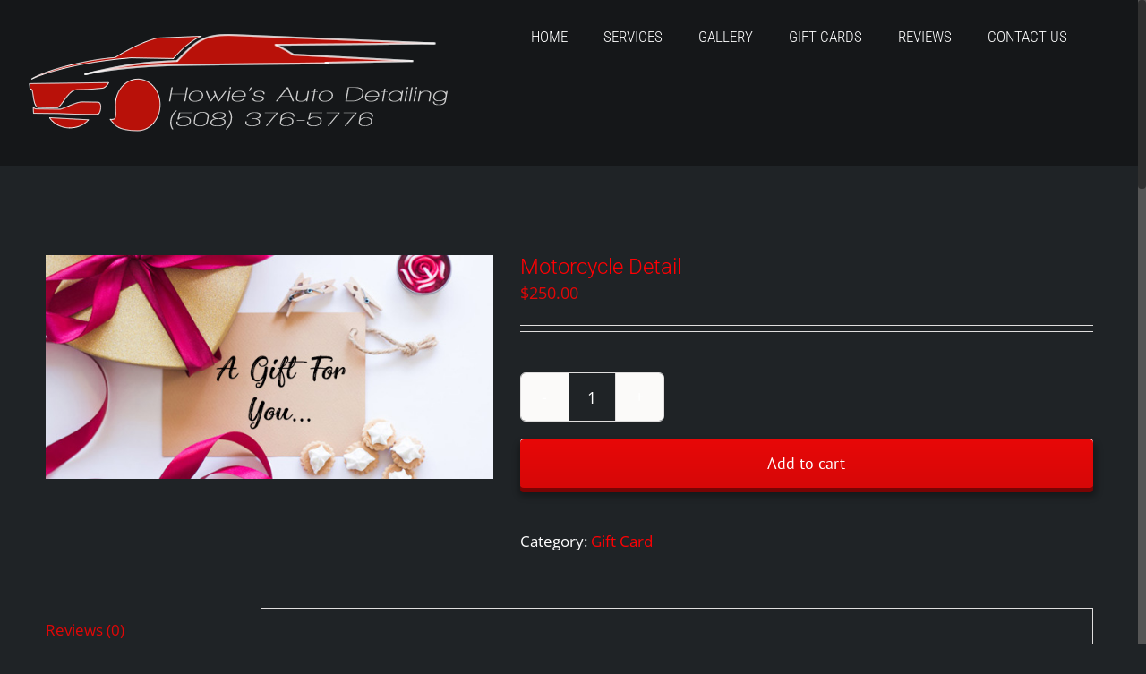

--- FILE ---
content_type: text/html; charset=UTF-8
request_url: https://www.howiesdetailing.com/product/motorcycle-detail/
body_size: 86237
content:
<!DOCTYPE html>
<html class="no-overflow-y avada-html-layout-wide avada-html-header-position-top avada-header-color-not-opaque" lang="en-US">
<head>
	<meta http-equiv="X-UA-Compatible" content="IE=edge" />
	<meta http-equiv="Content-Type" content="text/html; charset=utf-8"/>
	<meta name="viewport" content="width=device-width, initial-scale=1" />
	<meta name='robots' content='index, follow, max-image-preview:large, max-snippet:-1, max-video-preview:-1' />
	<style>img:is([sizes="auto" i], [sizes^="auto," i]) { contain-intrinsic-size: 3000px 1500px }</style>
	
	<!-- This site is optimized with the Yoast SEO plugin v24.7 - https://yoast.com/wordpress/plugins/seo/ -->
	<title>Motorcycle Detail - Howie’s Auto Detailing</title>
	<link rel="canonical" href="https://www.howiesdetailing.com/product/motorcycle-detail/" />
	<meta property="og:locale" content="en_US" />
	<meta property="og:type" content="article" />
	<meta property="og:title" content="Motorcycle Detail - Howie’s Auto Detailing" />
	<meta property="og:url" content="https://www.howiesdetailing.com/product/motorcycle-detail/" />
	<meta property="og:site_name" content="Howie’s Auto Detailing" />
	<meta property="article:publisher" content="https://www.facebook.com/Howies-Auto-Detailing-295401620624933/" />
	<meta property="article:modified_time" content="2020-12-11T06:01:05+00:00" />
	<meta property="og:image" content="https://www.howiesdetailing.com/wp-content/uploads/2020/12/giftcard-1.jpg" />
	<meta property="og:image:width" content="600" />
	<meta property="og:image:height" content="300" />
	<meta property="og:image:type" content="image/jpeg" />
	<meta name="twitter:card" content="summary_large_image" />
	<script type="application/ld+json" class="yoast-schema-graph">{"@context":"https://schema.org","@graph":[{"@type":"WebPage","@id":"https://www.howiesdetailing.com/product/motorcycle-detail/","url":"https://www.howiesdetailing.com/product/motorcycle-detail/","name":"Motorcycle Detail - Howie’s Auto Detailing","isPartOf":{"@id":"https://www.howiesdetailing.com/#website"},"primaryImageOfPage":{"@id":"https://www.howiesdetailing.com/product/motorcycle-detail/#primaryimage"},"image":{"@id":"https://www.howiesdetailing.com/product/motorcycle-detail/#primaryimage"},"thumbnailUrl":"https://www.howiesdetailing.com/wp-content/uploads/2020/12/giftcard-1.jpg","datePublished":"2020-12-11T06:01:04+00:00","dateModified":"2020-12-11T06:01:05+00:00","breadcrumb":{"@id":"https://www.howiesdetailing.com/product/motorcycle-detail/#breadcrumb"},"inLanguage":"en-US","potentialAction":[{"@type":"ReadAction","target":["https://www.howiesdetailing.com/product/motorcycle-detail/"]}]},{"@type":"ImageObject","inLanguage":"en-US","@id":"https://www.howiesdetailing.com/product/motorcycle-detail/#primaryimage","url":"https://www.howiesdetailing.com/wp-content/uploads/2020/12/giftcard-1.jpg","contentUrl":"https://www.howiesdetailing.com/wp-content/uploads/2020/12/giftcard-1.jpg","width":600,"height":300},{"@type":"BreadcrumbList","@id":"https://www.howiesdetailing.com/product/motorcycle-detail/#breadcrumb","itemListElement":[{"@type":"ListItem","position":1,"name":"Home","item":"https://www.howiesdetailing.com/"},{"@type":"ListItem","position":2,"name":"Shop","item":"https://www.howiesdetailing.com/shop/"},{"@type":"ListItem","position":3,"name":"Motorcycle Detail"}]},{"@type":"WebSite","@id":"https://www.howiesdetailing.com/#website","url":"https://www.howiesdetailing.com/","name":"Howie’s Auto Detailing","description":"Affordable prices for all your auto boat pickup trucks and motorcycle detailing needs.","potentialAction":[{"@type":"SearchAction","target":{"@type":"EntryPoint","urlTemplate":"https://www.howiesdetailing.com/?s={search_term_string}"},"query-input":{"@type":"PropertyValueSpecification","valueRequired":true,"valueName":"search_term_string"}}],"inLanguage":"en-US"}]}</script>
	<!-- / Yoast SEO plugin. -->


<link rel="alternate" type="application/rss+xml" title="Howie’s Auto Detailing &raquo; Feed" href="https://www.howiesdetailing.com/feed/" />
<link rel="alternate" type="application/rss+xml" title="Howie’s Auto Detailing &raquo; Comments Feed" href="https://www.howiesdetailing.com/comments/feed/" />
		
		
		
		
		
		<link rel="alternate" type="application/rss+xml" title="Howie’s Auto Detailing &raquo; Motorcycle Detail Comments Feed" href="https://www.howiesdetailing.com/product/motorcycle-detail/feed/" />
<script type="text/javascript">
/* <![CDATA[ */
window._wpemojiSettings = {"baseUrl":"https:\/\/s.w.org\/images\/core\/emoji\/15.0.3\/72x72\/","ext":".png","svgUrl":"https:\/\/s.w.org\/images\/core\/emoji\/15.0.3\/svg\/","svgExt":".svg","source":{"concatemoji":"https:\/\/www.howiesdetailing.com\/wp-includes\/js\/wp-emoji-release.min.js?ver=6.7.2"}};
/*! This file is auto-generated */
!function(i,n){var o,s,e;function c(e){try{var t={supportTests:e,timestamp:(new Date).valueOf()};sessionStorage.setItem(o,JSON.stringify(t))}catch(e){}}function p(e,t,n){e.clearRect(0,0,e.canvas.width,e.canvas.height),e.fillText(t,0,0);var t=new Uint32Array(e.getImageData(0,0,e.canvas.width,e.canvas.height).data),r=(e.clearRect(0,0,e.canvas.width,e.canvas.height),e.fillText(n,0,0),new Uint32Array(e.getImageData(0,0,e.canvas.width,e.canvas.height).data));return t.every(function(e,t){return e===r[t]})}function u(e,t,n){switch(t){case"flag":return n(e,"\ud83c\udff3\ufe0f\u200d\u26a7\ufe0f","\ud83c\udff3\ufe0f\u200b\u26a7\ufe0f")?!1:!n(e,"\ud83c\uddfa\ud83c\uddf3","\ud83c\uddfa\u200b\ud83c\uddf3")&&!n(e,"\ud83c\udff4\udb40\udc67\udb40\udc62\udb40\udc65\udb40\udc6e\udb40\udc67\udb40\udc7f","\ud83c\udff4\u200b\udb40\udc67\u200b\udb40\udc62\u200b\udb40\udc65\u200b\udb40\udc6e\u200b\udb40\udc67\u200b\udb40\udc7f");case"emoji":return!n(e,"\ud83d\udc26\u200d\u2b1b","\ud83d\udc26\u200b\u2b1b")}return!1}function f(e,t,n){var r="undefined"!=typeof WorkerGlobalScope&&self instanceof WorkerGlobalScope?new OffscreenCanvas(300,150):i.createElement("canvas"),a=r.getContext("2d",{willReadFrequently:!0}),o=(a.textBaseline="top",a.font="600 32px Arial",{});return e.forEach(function(e){o[e]=t(a,e,n)}),o}function t(e){var t=i.createElement("script");t.src=e,t.defer=!0,i.head.appendChild(t)}"undefined"!=typeof Promise&&(o="wpEmojiSettingsSupports",s=["flag","emoji"],n.supports={everything:!0,everythingExceptFlag:!0},e=new Promise(function(e){i.addEventListener("DOMContentLoaded",e,{once:!0})}),new Promise(function(t){var n=function(){try{var e=JSON.parse(sessionStorage.getItem(o));if("object"==typeof e&&"number"==typeof e.timestamp&&(new Date).valueOf()<e.timestamp+604800&&"object"==typeof e.supportTests)return e.supportTests}catch(e){}return null}();if(!n){if("undefined"!=typeof Worker&&"undefined"!=typeof OffscreenCanvas&&"undefined"!=typeof URL&&URL.createObjectURL&&"undefined"!=typeof Blob)try{var e="postMessage("+f.toString()+"("+[JSON.stringify(s),u.toString(),p.toString()].join(",")+"));",r=new Blob([e],{type:"text/javascript"}),a=new Worker(URL.createObjectURL(r),{name:"wpTestEmojiSupports"});return void(a.onmessage=function(e){c(n=e.data),a.terminate(),t(n)})}catch(e){}c(n=f(s,u,p))}t(n)}).then(function(e){for(var t in e)n.supports[t]=e[t],n.supports.everything=n.supports.everything&&n.supports[t],"flag"!==t&&(n.supports.everythingExceptFlag=n.supports.everythingExceptFlag&&n.supports[t]);n.supports.everythingExceptFlag=n.supports.everythingExceptFlag&&!n.supports.flag,n.DOMReady=!1,n.readyCallback=function(){n.DOMReady=!0}}).then(function(){return e}).then(function(){var e;n.supports.everything||(n.readyCallback(),(e=n.source||{}).concatemoji?t(e.concatemoji):e.wpemoji&&e.twemoji&&(t(e.twemoji),t(e.wpemoji)))}))}((window,document),window._wpemojiSettings);
/* ]]> */
</script>
<link rel="preload" href="https://www.howiesdetailing.com/wp-content/plugins/fusion/includes/css/webfonts/MaterialIcons-Regular.woff2" as="font" type="font/woff2" crossorigin><style id='wp-emoji-styles-inline-css' type='text/css'>

	img.wp-smiley, img.emoji {
		display: inline !important;
		border: none !important;
		box-shadow: none !important;
		height: 1em !important;
		width: 1em !important;
		margin: 0 0.07em !important;
		vertical-align: -0.1em !important;
		background: none !important;
		padding: 0 !important;
	}
</style>
<style id='classic-theme-styles-inline-css' type='text/css'>
/*! This file is auto-generated */
.wp-block-button__link{color:#fff;background-color:#32373c;border-radius:9999px;box-shadow:none;text-decoration:none;padding:calc(.667em + 2px) calc(1.333em + 2px);font-size:1.125em}.wp-block-file__button{background:#32373c;color:#fff;text-decoration:none}
</style>
<style id='global-styles-inline-css' type='text/css'>
:root{--wp--preset--aspect-ratio--square: 1;--wp--preset--aspect-ratio--4-3: 4/3;--wp--preset--aspect-ratio--3-4: 3/4;--wp--preset--aspect-ratio--3-2: 3/2;--wp--preset--aspect-ratio--2-3: 2/3;--wp--preset--aspect-ratio--16-9: 16/9;--wp--preset--aspect-ratio--9-16: 9/16;--wp--preset--color--black: #000000;--wp--preset--color--cyan-bluish-gray: #abb8c3;--wp--preset--color--white: #ffffff;--wp--preset--color--pale-pink: #f78da7;--wp--preset--color--vivid-red: #cf2e2e;--wp--preset--color--luminous-vivid-orange: #ff6900;--wp--preset--color--luminous-vivid-amber: #fcb900;--wp--preset--color--light-green-cyan: #7bdcb5;--wp--preset--color--vivid-green-cyan: #00d084;--wp--preset--color--pale-cyan-blue: #8ed1fc;--wp--preset--color--vivid-cyan-blue: #0693e3;--wp--preset--color--vivid-purple: #9b51e0;--wp--preset--gradient--vivid-cyan-blue-to-vivid-purple: linear-gradient(135deg,rgba(6,147,227,1) 0%,rgb(155,81,224) 100%);--wp--preset--gradient--light-green-cyan-to-vivid-green-cyan: linear-gradient(135deg,rgb(122,220,180) 0%,rgb(0,208,130) 100%);--wp--preset--gradient--luminous-vivid-amber-to-luminous-vivid-orange: linear-gradient(135deg,rgba(252,185,0,1) 0%,rgba(255,105,0,1) 100%);--wp--preset--gradient--luminous-vivid-orange-to-vivid-red: linear-gradient(135deg,rgba(255,105,0,1) 0%,rgb(207,46,46) 100%);--wp--preset--gradient--very-light-gray-to-cyan-bluish-gray: linear-gradient(135deg,rgb(238,238,238) 0%,rgb(169,184,195) 100%);--wp--preset--gradient--cool-to-warm-spectrum: linear-gradient(135deg,rgb(74,234,220) 0%,rgb(151,120,209) 20%,rgb(207,42,186) 40%,rgb(238,44,130) 60%,rgb(251,105,98) 80%,rgb(254,248,76) 100%);--wp--preset--gradient--blush-light-purple: linear-gradient(135deg,rgb(255,206,236) 0%,rgb(152,150,240) 100%);--wp--preset--gradient--blush-bordeaux: linear-gradient(135deg,rgb(254,205,165) 0%,rgb(254,45,45) 50%,rgb(107,0,62) 100%);--wp--preset--gradient--luminous-dusk: linear-gradient(135deg,rgb(255,203,112) 0%,rgb(199,81,192) 50%,rgb(65,88,208) 100%);--wp--preset--gradient--pale-ocean: linear-gradient(135deg,rgb(255,245,203) 0%,rgb(182,227,212) 50%,rgb(51,167,181) 100%);--wp--preset--gradient--electric-grass: linear-gradient(135deg,rgb(202,248,128) 0%,rgb(113,206,126) 100%);--wp--preset--gradient--midnight: linear-gradient(135deg,rgb(2,3,129) 0%,rgb(40,116,252) 100%);--wp--preset--font-size--small: 12.75px;--wp--preset--font-size--medium: 20px;--wp--preset--font-size--large: 25.5px;--wp--preset--font-size--x-large: 42px;--wp--preset--font-size--normal: 17px;--wp--preset--font-size--xlarge: 34px;--wp--preset--font-size--huge: 51px;--wp--preset--font-family--inter: "Inter", sans-serif;--wp--preset--font-family--cardo: Cardo;--wp--preset--spacing--20: 0.44rem;--wp--preset--spacing--30: 0.67rem;--wp--preset--spacing--40: 1rem;--wp--preset--spacing--50: 1.5rem;--wp--preset--spacing--60: 2.25rem;--wp--preset--spacing--70: 3.38rem;--wp--preset--spacing--80: 5.06rem;--wp--preset--shadow--natural: 6px 6px 9px rgba(0, 0, 0, 0.2);--wp--preset--shadow--deep: 12px 12px 50px rgba(0, 0, 0, 0.4);--wp--preset--shadow--sharp: 6px 6px 0px rgba(0, 0, 0, 0.2);--wp--preset--shadow--outlined: 6px 6px 0px -3px rgba(255, 255, 255, 1), 6px 6px rgba(0, 0, 0, 1);--wp--preset--shadow--crisp: 6px 6px 0px rgba(0, 0, 0, 1);}:where(.is-layout-flex){gap: 0.5em;}:where(.is-layout-grid){gap: 0.5em;}body .is-layout-flex{display: flex;}.is-layout-flex{flex-wrap: wrap;align-items: center;}.is-layout-flex > :is(*, div){margin: 0;}body .is-layout-grid{display: grid;}.is-layout-grid > :is(*, div){margin: 0;}:where(.wp-block-columns.is-layout-flex){gap: 2em;}:where(.wp-block-columns.is-layout-grid){gap: 2em;}:where(.wp-block-post-template.is-layout-flex){gap: 1.25em;}:where(.wp-block-post-template.is-layout-grid){gap: 1.25em;}.has-black-color{color: var(--wp--preset--color--black) !important;}.has-cyan-bluish-gray-color{color: var(--wp--preset--color--cyan-bluish-gray) !important;}.has-white-color{color: var(--wp--preset--color--white) !important;}.has-pale-pink-color{color: var(--wp--preset--color--pale-pink) !important;}.has-vivid-red-color{color: var(--wp--preset--color--vivid-red) !important;}.has-luminous-vivid-orange-color{color: var(--wp--preset--color--luminous-vivid-orange) !important;}.has-luminous-vivid-amber-color{color: var(--wp--preset--color--luminous-vivid-amber) !important;}.has-light-green-cyan-color{color: var(--wp--preset--color--light-green-cyan) !important;}.has-vivid-green-cyan-color{color: var(--wp--preset--color--vivid-green-cyan) !important;}.has-pale-cyan-blue-color{color: var(--wp--preset--color--pale-cyan-blue) !important;}.has-vivid-cyan-blue-color{color: var(--wp--preset--color--vivid-cyan-blue) !important;}.has-vivid-purple-color{color: var(--wp--preset--color--vivid-purple) !important;}.has-black-background-color{background-color: var(--wp--preset--color--black) !important;}.has-cyan-bluish-gray-background-color{background-color: var(--wp--preset--color--cyan-bluish-gray) !important;}.has-white-background-color{background-color: var(--wp--preset--color--white) !important;}.has-pale-pink-background-color{background-color: var(--wp--preset--color--pale-pink) !important;}.has-vivid-red-background-color{background-color: var(--wp--preset--color--vivid-red) !important;}.has-luminous-vivid-orange-background-color{background-color: var(--wp--preset--color--luminous-vivid-orange) !important;}.has-luminous-vivid-amber-background-color{background-color: var(--wp--preset--color--luminous-vivid-amber) !important;}.has-light-green-cyan-background-color{background-color: var(--wp--preset--color--light-green-cyan) !important;}.has-vivid-green-cyan-background-color{background-color: var(--wp--preset--color--vivid-green-cyan) !important;}.has-pale-cyan-blue-background-color{background-color: var(--wp--preset--color--pale-cyan-blue) !important;}.has-vivid-cyan-blue-background-color{background-color: var(--wp--preset--color--vivid-cyan-blue) !important;}.has-vivid-purple-background-color{background-color: var(--wp--preset--color--vivid-purple) !important;}.has-black-border-color{border-color: var(--wp--preset--color--black) !important;}.has-cyan-bluish-gray-border-color{border-color: var(--wp--preset--color--cyan-bluish-gray) !important;}.has-white-border-color{border-color: var(--wp--preset--color--white) !important;}.has-pale-pink-border-color{border-color: var(--wp--preset--color--pale-pink) !important;}.has-vivid-red-border-color{border-color: var(--wp--preset--color--vivid-red) !important;}.has-luminous-vivid-orange-border-color{border-color: var(--wp--preset--color--luminous-vivid-orange) !important;}.has-luminous-vivid-amber-border-color{border-color: var(--wp--preset--color--luminous-vivid-amber) !important;}.has-light-green-cyan-border-color{border-color: var(--wp--preset--color--light-green-cyan) !important;}.has-vivid-green-cyan-border-color{border-color: var(--wp--preset--color--vivid-green-cyan) !important;}.has-pale-cyan-blue-border-color{border-color: var(--wp--preset--color--pale-cyan-blue) !important;}.has-vivid-cyan-blue-border-color{border-color: var(--wp--preset--color--vivid-cyan-blue) !important;}.has-vivid-purple-border-color{border-color: var(--wp--preset--color--vivid-purple) !important;}.has-vivid-cyan-blue-to-vivid-purple-gradient-background{background: var(--wp--preset--gradient--vivid-cyan-blue-to-vivid-purple) !important;}.has-light-green-cyan-to-vivid-green-cyan-gradient-background{background: var(--wp--preset--gradient--light-green-cyan-to-vivid-green-cyan) !important;}.has-luminous-vivid-amber-to-luminous-vivid-orange-gradient-background{background: var(--wp--preset--gradient--luminous-vivid-amber-to-luminous-vivid-orange) !important;}.has-luminous-vivid-orange-to-vivid-red-gradient-background{background: var(--wp--preset--gradient--luminous-vivid-orange-to-vivid-red) !important;}.has-very-light-gray-to-cyan-bluish-gray-gradient-background{background: var(--wp--preset--gradient--very-light-gray-to-cyan-bluish-gray) !important;}.has-cool-to-warm-spectrum-gradient-background{background: var(--wp--preset--gradient--cool-to-warm-spectrum) !important;}.has-blush-light-purple-gradient-background{background: var(--wp--preset--gradient--blush-light-purple) !important;}.has-blush-bordeaux-gradient-background{background: var(--wp--preset--gradient--blush-bordeaux) !important;}.has-luminous-dusk-gradient-background{background: var(--wp--preset--gradient--luminous-dusk) !important;}.has-pale-ocean-gradient-background{background: var(--wp--preset--gradient--pale-ocean) !important;}.has-electric-grass-gradient-background{background: var(--wp--preset--gradient--electric-grass) !important;}.has-midnight-gradient-background{background: var(--wp--preset--gradient--midnight) !important;}.has-small-font-size{font-size: var(--wp--preset--font-size--small) !important;}.has-medium-font-size{font-size: var(--wp--preset--font-size--medium) !important;}.has-large-font-size{font-size: var(--wp--preset--font-size--large) !important;}.has-x-large-font-size{font-size: var(--wp--preset--font-size--x-large) !important;}
:where(.wp-block-post-template.is-layout-flex){gap: 1.25em;}:where(.wp-block-post-template.is-layout-grid){gap: 1.25em;}
:where(.wp-block-columns.is-layout-flex){gap: 2em;}:where(.wp-block-columns.is-layout-grid){gap: 2em;}
:root :where(.wp-block-pullquote){font-size: 1.5em;line-height: 1.6;}
</style>
<link rel='stylesheet' id='bootstrap-css' href='https://www.howiesdetailing.com/wp-content/plugins/fusion/includes/bootstrap/front/css/bootstrap.min.css?ver=3.3.5' type='text/css' media='all' />
<link rel='stylesheet' id='fsn_bootstrap-css' href='https://www.howiesdetailing.com/wp-content/plugins/fusion/includes/css/fusion-bootstrap.css?ver=1.3.0' type='text/css' media='all' />
<link rel='stylesheet' id='material-icons-css' href='https://www.howiesdetailing.com/wp-content/plugins/fusion/includes/css/material-icons.css?ver=1.5.4' type='text/css' media='all' />
<link rel='stylesheet' id='fsn_core-css' href='https://www.howiesdetailing.com/wp-content/plugins/fusion/includes/css/fusion-core.css?ver=1.3.6' type='text/css' media='all' />
<link rel='stylesheet' id='rs-plugin-settings-css' href='https://www.howiesdetailing.com/wp-content/plugins/revslider/public/assets/css/settings.css?ver=5.2.5' type='text/css' media='all' />
<style id='rs-plugin-settings-inline-css' type='text/css'>
#rs-demo-id {}
</style>
<link rel='stylesheet' id='woo-gift-cards-lite-css' href='https://www.howiesdetailing.com/wp-content/plugins/woo-gift-cards-lite/public/css/woocommerce_gift_cards_lite-public.css?ver=3.1.3' type='text/css' media='all' />
<link rel='stylesheet' id='dashicons-css' href='https://www.howiesdetailing.com/wp-includes/css/dashicons.min.css?ver=6.7.2' type='text/css' media='all' />
<link rel='stylesheet' id='thickbox-css' href='https://www.howiesdetailing.com/wp-includes/js/thickbox/thickbox.css?ver=6.7.2' type='text/css' media='all' />
<style id='woocommerce-inline-inline-css' type='text/css'>
.woocommerce form .form-row .required { visibility: visible; }
</style>
<link rel='stylesheet' id='brands-styles-css' href='https://www.howiesdetailing.com/wp-content/plugins/woocommerce/assets/css/brands.css?ver=9.7.2' type='text/css' media='all' />
<!--[if IE]>
<link rel='stylesheet' id='avada-IE-css' href='https://www.howiesdetailing.com/wp-content/themes/detailing/assets/css/dynamic/ie.min.css?ver=7.3.1' type='text/css' media='all' />
<style id='avada-IE-inline-css' type='text/css'>
.avada-select-parent .select-arrow{background-color:rgba(255,255,255,.15)}
.select-arrow{background-color:rgba(255,255,255,.15)}
</style>
<![endif]-->
<link rel='stylesheet' id='fusion-dynamic-css-css' href='https://www.howiesdetailing.com/wp-content/uploads/fusion-styles/b8693204ea2a1935001642030cf1aa63.min.css?ver=3.3.1' type='text/css' media='all' />
<script type="text/template" id="tmpl-variation-template">
	<div class="woocommerce-variation-description">{{{ data.variation.variation_description }}}</div>
	<div class="woocommerce-variation-price">{{{ data.variation.price_html }}}</div>
	<div class="woocommerce-variation-availability">{{{ data.variation.availability_html }}}</div>
</script>
<script type="text/template" id="tmpl-unavailable-variation-template">
	<p role="alert">Sorry, this product is unavailable. Please choose a different combination.</p>
</script>
<script type="text/javascript" src="https://www.howiesdetailing.com/wp-includes/js/jquery/jquery.min.js?ver=3.7.1" id="jquery-core-js"></script>
<script type="text/javascript" src="https://www.howiesdetailing.com/wp-includes/js/jquery/jquery-migrate.min.js?ver=3.4.1" id="jquery-migrate-js"></script>
<script type="text/javascript" src="https://www.howiesdetailing.com/wp-content/plugins/revslider/public/assets/js/jquery.themepunch.tools.min.js?ver=5.2.5" id="tp-tools-js"></script>
<script type="text/javascript" src="https://www.howiesdetailing.com/wp-content/plugins/revslider/public/assets/js/jquery.themepunch.revolution.min.js?ver=5.2.5" id="revmin-js"></script>
<script type="text/javascript" src="https://www.howiesdetailing.com/wp-content/plugins/woocommerce/assets/js/jquery-blockui/jquery.blockUI.min.js?ver=2.7.0-wc.9.7.2" id="jquery-blockui-js" defer="defer" data-wp-strategy="defer"></script>
<script type="text/javascript" id="wc-add-to-cart-js-extra">
/* <![CDATA[ */
var wc_add_to_cart_params = {"ajax_url":"\/wp-admin\/admin-ajax.php","wc_ajax_url":"\/?wc-ajax=%%endpoint%%","i18n_view_cart":"View cart","cart_url":"https:\/\/www.howiesdetailing.com\/cart\/","is_cart":"","cart_redirect_after_add":"no"};
/* ]]> */
</script>
<script type="text/javascript" src="https://www.howiesdetailing.com/wp-content/plugins/woocommerce/assets/js/frontend/add-to-cart.min.js?ver=9.7.2" id="wc-add-to-cart-js" defer="defer" data-wp-strategy="defer"></script>
<script type="text/javascript" src="https://www.howiesdetailing.com/wp-content/plugins/woocommerce/assets/js/zoom/jquery.zoom.min.js?ver=1.7.21-wc.9.7.2" id="zoom-js" defer="defer" data-wp-strategy="defer"></script>
<script type="text/javascript" id="wc-single-product-js-extra">
/* <![CDATA[ */
var wc_single_product_params = {"i18n_required_rating_text":"Please select a rating","i18n_rating_options":["1 of 5 stars","2 of 5 stars","3 of 5 stars","4 of 5 stars","5 of 5 stars"],"i18n_product_gallery_trigger_text":"View full-screen image gallery","review_rating_required":"yes","flexslider":{"rtl":false,"animation":"slide","smoothHeight":true,"directionNav":true,"controlNav":"thumbnails","slideshow":false,"animationSpeed":500,"animationLoop":false,"allowOneSlide":false},"zoom_enabled":"1","zoom_options":[],"photoswipe_enabled":"","photoswipe_options":{"shareEl":false,"closeOnScroll":false,"history":false,"hideAnimationDuration":0,"showAnimationDuration":0},"flexslider_enabled":"1"};
/* ]]> */
</script>
<script type="text/javascript" src="https://www.howiesdetailing.com/wp-content/plugins/woocommerce/assets/js/frontend/single-product.min.js?ver=9.7.2" id="wc-single-product-js" defer="defer" data-wp-strategy="defer"></script>
<script type="text/javascript" src="https://www.howiesdetailing.com/wp-content/plugins/woocommerce/assets/js/js-cookie/js.cookie.min.js?ver=2.1.4-wc.9.7.2" id="js-cookie-js" defer="defer" data-wp-strategy="defer"></script>
<script type="text/javascript" id="woocommerce-js-extra">
/* <![CDATA[ */
var woocommerce_params = {"ajax_url":"\/wp-admin\/admin-ajax.php","wc_ajax_url":"\/?wc-ajax=%%endpoint%%","i18n_password_show":"Show password","i18n_password_hide":"Hide password"};
/* ]]> */
</script>
<script type="text/javascript" src="https://www.howiesdetailing.com/wp-content/plugins/woocommerce/assets/js/frontend/woocommerce.min.js?ver=9.7.2" id="woocommerce-js" defer="defer" data-wp-strategy="defer"></script>
<script type="text/javascript" src="https://www.howiesdetailing.com/wp-includes/js/underscore.min.js?ver=1.13.7" id="underscore-js"></script>
<script type="text/javascript" id="wp-util-js-extra">
/* <![CDATA[ */
var _wpUtilSettings = {"ajax":{"url":"\/wp-admin\/admin-ajax.php"}};
/* ]]> */
</script>
<script type="text/javascript" src="https://www.howiesdetailing.com/wp-includes/js/wp-util.min.js?ver=6.7.2" id="wp-util-js"></script>
<script type="text/javascript" id="wc-add-to-cart-variation-js-extra">
/* <![CDATA[ */
var wc_add_to_cart_variation_params = {"wc_ajax_url":"\/?wc-ajax=%%endpoint%%","i18n_no_matching_variations_text":"Sorry, no products matched your selection. Please choose a different combination.","i18n_make_a_selection_text":"Please select some product options before adding this product to your cart.","i18n_unavailable_text":"Sorry, this product is unavailable. Please choose a different combination.","i18n_reset_alert_text":"Your selection has been reset. Please select some product options before adding this product to your cart."};
/* ]]> */
</script>
<script type="text/javascript" src="https://www.howiesdetailing.com/wp-content/plugins/woocommerce/assets/js/frontend/add-to-cart-variation.min.js?ver=9.7.2" id="wc-add-to-cart-variation-js" defer="defer" data-wp-strategy="defer"></script>
<link rel="https://api.w.org/" href="https://www.howiesdetailing.com/wp-json/" /><link rel="alternate" title="JSON" type="application/json" href="https://www.howiesdetailing.com/wp-json/wp/v2/product/942" /><link rel="EditURI" type="application/rsd+xml" title="RSD" href="https://www.howiesdetailing.com/xmlrpc.php?rsd" />
<meta name="generator" content="WordPress 6.7.2" />
<meta name="generator" content="WooCommerce 9.7.2" />
<link rel='shortlink' href='https://www.howiesdetailing.com/?p=942' />
<link rel="alternate" title="oEmbed (JSON)" type="application/json+oembed" href="https://www.howiesdetailing.com/wp-json/oembed/1.0/embed?url=https%3A%2F%2Fwww.howiesdetailing.com%2Fproduct%2Fmotorcycle-detail%2F" />
<link rel="alternate" title="oEmbed (XML)" type="text/xml+oembed" href="https://www.howiesdetailing.com/wp-json/oembed/1.0/embed?url=https%3A%2F%2Fwww.howiesdetailing.com%2Fproduct%2Fmotorcycle-detail%2F&#038;format=xml" />
<style type="text/css" id="css-fb-visibility">@media screen and (max-width: 640px){body:not(.fusion-builder-ui-wireframe) .fusion-no-small-visibility{display:none !important;}body:not(.fusion-builder-ui-wireframe) .sm-text-align-center{text-align:center !important;}body:not(.fusion-builder-ui-wireframe) .sm-text-align-left{text-align:left !important;}body:not(.fusion-builder-ui-wireframe) .sm-text-align-right{text-align:right !important;}body:not(.fusion-builder-ui-wireframe) .sm-mx-auto{margin-left:auto !important;margin-right:auto !important;}body:not(.fusion-builder-ui-wireframe) .sm-ml-auto{margin-left:auto !important;}body:not(.fusion-builder-ui-wireframe) .sm-mr-auto{margin-right:auto !important;}body:not(.fusion-builder-ui-wireframe) .fusion-absolute-position-small{position:absolute;top:auto;width:100%;}}@media screen and (min-width: 641px) and (max-width: 1024px){body:not(.fusion-builder-ui-wireframe) .fusion-no-medium-visibility{display:none !important;}body:not(.fusion-builder-ui-wireframe) .md-text-align-center{text-align:center !important;}body:not(.fusion-builder-ui-wireframe) .md-text-align-left{text-align:left !important;}body:not(.fusion-builder-ui-wireframe) .md-text-align-right{text-align:right !important;}body:not(.fusion-builder-ui-wireframe) .md-mx-auto{margin-left:auto !important;margin-right:auto !important;}body:not(.fusion-builder-ui-wireframe) .md-ml-auto{margin-left:auto !important;}body:not(.fusion-builder-ui-wireframe) .md-mr-auto{margin-right:auto !important;}body:not(.fusion-builder-ui-wireframe) .fusion-absolute-position-medium{position:absolute;top:auto;width:100%;}}@media screen and (min-width: 1025px){body:not(.fusion-builder-ui-wireframe) .fusion-no-large-visibility{display:none !important;}body:not(.fusion-builder-ui-wireframe) .lg-text-align-center{text-align:center !important;}body:not(.fusion-builder-ui-wireframe) .lg-text-align-left{text-align:left !important;}body:not(.fusion-builder-ui-wireframe) .lg-text-align-right{text-align:right !important;}body:not(.fusion-builder-ui-wireframe) .lg-mx-auto{margin-left:auto !important;margin-right:auto !important;}body:not(.fusion-builder-ui-wireframe) .lg-ml-auto{margin-left:auto !important;}body:not(.fusion-builder-ui-wireframe) .lg-mr-auto{margin-right:auto !important;}body:not(.fusion-builder-ui-wireframe) .fusion-absolute-position-large{position:absolute;top:auto;width:100%;}}</style>	<noscript><style>.woocommerce-product-gallery{ opacity: 1 !important; }</style></noscript>
	<style type="text/css">.recentcomments a{display:inline !important;padding:0 !important;margin:0 !important;}</style><meta name="generator" content="Powered by Slider Revolution 5.2.5 - responsive, Mobile-Friendly Slider Plugin for WordPress with comfortable drag and drop interface." />
<style class='wp-fonts-local' type='text/css'>
@font-face{font-family:Inter;font-style:normal;font-weight:300 900;font-display:fallback;src:url('https://www.howiesdetailing.com/wp-content/plugins/woocommerce/assets/fonts/Inter-VariableFont_slnt,wght.woff2') format('woff2');font-stretch:normal;}
@font-face{font-family:Cardo;font-style:normal;font-weight:400;font-display:fallback;src:url('https://www.howiesdetailing.com/wp-content/plugins/woocommerce/assets/fonts/cardo_normal_400.woff2') format('woff2');}
</style>
		<script type="text/javascript">
			var doc = document.documentElement;
			doc.setAttribute( 'data-useragent', navigator.userAgent );
		</script>
		
	<script src='https://www.google.com/recaptcha/api.js'></script></head>

<body data-rsssl=1 class="product-template-default single single-product postid-942 theme-detailing woocommerce woocommerce-page woocommerce-no-js fusion-image-hovers fusion-pagination-sizing fusion-button_size-xlarge fusion-button_type-3d fusion-button_span-yes avada-image-rollover-circle-yes avada-image-rollover-yes avada-image-rollover-direction-left fusion-has-button-gradient fusion-body ltr fusion-sticky-header no-mobile-sticky-header no-mobile-slidingbar fusion-disable-outline fusion-sub-menu-fade mobile-logo-pos-left layout-wide-mode avada-has-boxed-modal-shadow- layout-scroll-offset-full avada-has-zero-margin-offset-top fusion-top-header menu-text-align-left fusion-woo-product-design-classic fusion-woo-shop-page-columns-4 fusion-woo-related-columns-4 fusion-woo-archive-page-columns-3 avada-has-woo-gallery-disabled woo-sale-badge-circle woo-outofstock-badge-top_bar mobile-menu-design-modern fusion-show-pagination-text fusion-header-layout-v1 avada-responsive avada-footer-fx-bg-parallax avada-menu-highlight-style-bar fusion-search-form-clean fusion-main-menu-search-overlay fusion-avatar-circle avada-blog-layout-large avada-blog-archive-layout-large avada-header-shadow-no avada-menu-icon-position-left avada-has-mainmenu-dropdown-divider avada-has-header-100-width avada-has-100-footer avada-has-breadcrumb-mobile-hidden avada-has-page-title-mobile-height-auto avada-has-titlebar-hide avada-has-footer-widget-bg-image avada-has-pagination-padding avada-flyout-menu-direction-fade avada-ec-views-v1" >
		<a class="skip-link screen-reader-text" href="#content">Skip to content</a>

	<div id="boxed-wrapper">
		<div class="fusion-sides-frame"></div>
		<div id="wrapper" class="fusion-wrapper">
			<div id="home" style="position:relative;top:-1px;"></div>
			
				
			<header class="fusion-header-wrapper">
				<div class="fusion-header-v1 fusion-logo-alignment fusion-logo-left fusion-sticky-menu- fusion-sticky-logo-1 fusion-mobile-logo-1  fusion-mobile-menu-design-modern">
					<div class="fusion-header-sticky-height"></div>
<div class="fusion-header">
	<div class="fusion-row">
					<div class="fusion-logo" data-margin-top="5px" data-margin-bottom="5px" data-margin-left="0px" data-margin-right="0px">
			<a class="fusion-logo-link"  href="https://www.howiesdetailing.com/" >

						<!-- standard logo -->
			<img src="https://www.howiesdetailing.com/wp-content/uploads/2017/06/Howies_Auto_Detailing_logo_top5.png" srcset="https://www.howiesdetailing.com/wp-content/uploads/2017/06/Howies_Auto_Detailing_logo_top5.png 1x, https://www.howiesdetailing.com/wp-content/uploads/2017/06/Howies_Auto_Detailing_logo_top52x.png 2x" width="475" height="175" style="max-height:175px;height:auto;" alt="Howie’s Auto Detailing Logo" data-retina_logo_url="https://www.howiesdetailing.com/wp-content/uploads/2017/06/Howies_Auto_Detailing_logo_top52x.png" class="fusion-standard-logo" />

											<!-- mobile logo -->
				<img src="https://www.howiesdetailing.com/wp-content/uploads/2017/06/Howies_Auto_Detailing_logo_top52Mobile.png" srcset="https://www.howiesdetailing.com/wp-content/uploads/2017/06/Howies_Auto_Detailing_logo_top52Mobile.png 1x, https://www.howiesdetailing.com/wp-content/uploads/2017/06/Howies_Auto_Detailing_Mobile500px.png 2x" width="250" height="92" style="max-height:92px;height:auto;" alt="Howie’s Auto Detailing Logo" data-retina_logo_url="https://www.howiesdetailing.com/wp-content/uploads/2017/06/Howies_Auto_Detailing_Mobile500px.png" class="fusion-mobile-logo" />
			
											<!-- sticky header logo -->
				<img src="https://www.howiesdetailing.com/wp-content/uploads/2017/06/Howies_Auto_Detailing_logo_top5.png" srcset="https://www.howiesdetailing.com/wp-content/uploads/2017/06/Howies_Auto_Detailing_logo_top5.png 1x, https://www.howiesdetailing.com/wp-content/uploads/2017/06/Howies_Auto_Detailing_logo_top52x.png 2x" width="475" height="175" style="max-height:175px;height:auto;" alt="Howie’s Auto Detailing Logo" data-retina_logo_url="https://www.howiesdetailing.com/wp-content/uploads/2017/06/Howies_Auto_Detailing_logo_top52x.png" class="fusion-sticky-logo" />
					</a>
		</div>		<nav class="fusion-main-menu" aria-label="Main Menu"><div class="fusion-overlay-search">		<form role="search" class="searchform fusion-search-form  fusion-search-form-clean" method="get" action="https://www.howiesdetailing.com/">
			<div class="fusion-search-form-content">

				
				<div class="fusion-search-field search-field">
					<label><span class="screen-reader-text">Search for:</span>
													<input type="search" value="" name="s" class="s" placeholder="Search..." required aria-required="true" aria-label="Search..."/>
											</label>
				</div>
				<div class="fusion-search-button search-button">
					<input type="submit" class="fusion-search-submit searchsubmit" aria-label="Search" value="&#xf002;" />
									</div>

				
			</div>


			
		</form>
		<div class="fusion-search-spacer"></div><a href="#" role="button" aria-label="Close Search" class="fusion-close-search"></a></div><ul id="menu-main-menu" class="fusion-menu"><li  id="menu-item-636"  class="menu-item menu-item-type-post_type menu-item-object-page menu-item-home menu-item-636"  data-item-id="636"><a  href="https://www.howiesdetailing.com/" class="fusion-bar-highlight"><span class="menu-text">HOME</span></a></li><li  id="menu-item-811"  class="menu-item menu-item-type-custom menu-item-object-custom menu-item-has-children menu-item-811 fusion-dropdown-menu"  data-item-id="811"><a  href="#" class="fusion-bar-highlight"><span class="menu-text">SERVICES</span></a><ul class="sub-menu"><li  id="menu-item-844"  class="menu-item menu-item-type-post_type menu-item-object-page menu-item-844 fusion-dropdown-submenu" ><a  href="https://www.howiesdetailing.com/auto-detailing-services/" class="fusion-bar-highlight"><span>Auto Detailing</span></a></li><li  id="menu-item-816"  class="menu-item menu-item-type-post_type menu-item-object-page menu-item-816 fusion-dropdown-submenu" ><a  href="https://www.howiesdetailing.com/motorcycle-detailing/" class="fusion-bar-highlight"><span>Motorcycle Detailing</span></a></li><li  id="menu-item-828"  class="menu-item menu-item-type-post_type menu-item-object-page menu-item-828 fusion-dropdown-submenu" ><a  href="https://www.howiesdetailing.com/boat-detailing/" class="fusion-bar-highlight"><span>Boat Detailing</span></a></li><li  id="menu-item-832"  class="menu-item menu-item-type-post_type menu-item-object-page menu-item-832 fusion-dropdown-submenu" ><a  href="https://www.howiesdetailing.com/pickup-truck-detailing/" class="fusion-bar-highlight"><span>Pickup Truck Detailing</span></a></li></ul></li><li  id="menu-item-676"  class="menu-item menu-item-type-custom menu-item-object-custom menu-item-has-children menu-item-676 fusion-dropdown-menu"  data-item-id="676"><a  href="#" class="fusion-bar-highlight"><span class="menu-text">GALLERY</span></a><ul class="sub-menu"><li  id="menu-item-677"  class="menu-item menu-item-type-post_type menu-item-object-page menu-item-677 fusion-dropdown-submenu" ><a  href="https://www.howiesdetailing.com/auto/" class="fusion-bar-highlight"><span>Auto</span></a></li><li  id="menu-item-688"  class="menu-item menu-item-type-post_type menu-item-object-page menu-item-688 fusion-dropdown-submenu" ><a  href="https://www.howiesdetailing.com/before-and-after/" class="fusion-bar-highlight"><span>Before &#038; After</span></a></li><li  id="menu-item-699"  class="menu-item menu-item-type-post_type menu-item-object-page menu-item-699 fusion-dropdown-submenu" ><a  href="https://www.howiesdetailing.com/boats/" class="fusion-bar-highlight"><span>Boats</span></a></li><li  id="menu-item-705"  class="menu-item menu-item-type-post_type menu-item-object-page menu-item-705 fusion-dropdown-submenu" ><a  href="https://www.howiesdetailing.com/headlight-restoration/" class="fusion-bar-highlight"><span>Headlight Restoration</span></a></li><li  id="menu-item-725"  class="menu-item menu-item-type-post_type menu-item-object-page menu-item-725 fusion-dropdown-submenu" ><a  href="https://www.howiesdetailing.com/motorcycle-detailing-gallery/" class="fusion-bar-highlight"><span>Motorcycle Detailing</span></a></li><li  id="menu-item-732"  class="menu-item menu-item-type-post_type menu-item-object-page menu-item-732 fusion-dropdown-submenu" ><a  href="https://www.howiesdetailing.com/trailers/" class="fusion-bar-highlight"><span>Trailers</span></a></li><li  id="menu-item-740"  class="menu-item menu-item-type-post_type menu-item-object-page menu-item-740 fusion-dropdown-submenu" ><a  href="https://www.howiesdetailing.com/trucks/" class="fusion-bar-highlight"><span>Trucks</span></a></li></ul></li><li  id="menu-item-1053"  class="menu-item menu-item-type-custom menu-item-object-custom menu-item-1053"  data-item-id="1053"><a  href="https://www.howiesdetailing.com/gift-cards/" class="fusion-bar-highlight"><span class="menu-text">GIFT CARDS</span></a></li><li  id="menu-item-788"  class="menu-item menu-item-type-post_type menu-item-object-page menu-item-788"  data-item-id="788"><a  href="https://www.howiesdetailing.com/reviews/" class="fusion-bar-highlight"><span class="menu-text">REVIEWS</span></a></li><li  id="menu-item-634"  class="menu-item menu-item-type-post_type menu-item-object-page menu-item-634"  data-item-id="634"><a  href="https://www.howiesdetailing.com/contact-us/" class="fusion-bar-highlight"><span class="menu-text">CONTACT US</span></a></li><li class="fusion-custom-menu-item fusion-menu-cart fusion-main-menu-cart"><a class="fusion-main-menu-icon fusion-bar-highlight" href="https://www.howiesdetailing.com/cart/"><span class="menu-text" aria-label="View Cart"></span></a></li></ul></nav>	<div class="fusion-mobile-menu-icons">
							<a href="#" class="fusion-icon fusion-icon-bars" aria-label="Toggle mobile menu" aria-expanded="false"></a>
		
		
		
					<a href="https://www.howiesdetailing.com/cart/" class="fusion-icon fusion-icon-shopping-cart"  aria-label="Toggle mobile cart"></a>
			</div>

<nav class="fusion-mobile-nav-holder fusion-mobile-menu-text-align-left" aria-label="Main Menu Mobile"></nav>

					</div>
</div>
				</div>
				<div class="fusion-clearfix"></div>
			</header>
							
				
		<div id="sliders-container">
					</div>
				
				
			
			
						<main id="main" class="clearfix ">
				<div class="fusion-row" style="">

			<div class="woocommerce-container">
			<section id="content"class="" style="width: 100%;">
		
					
								<div class="woocommerce-error" id="wps_wgm_error_notice" style="display:none;"></div>
					<div class="woocommerce-notices-wrapper"></div><div id="product-942" class="product type-product post-942 status-publish first instock product_cat-mwb_wgm_giftcard has-post-thumbnail shipping-taxable purchasable product-type-wgm_gift_card product-grid-view">

	<div class="avada-single-product-gallery-wrapper avada-product-images-global avada-product-images-thumbnails-bottom">
<div class="woocommerce-product-gallery woocommerce-product-gallery--with-images woocommerce-product-gallery--columns-4 images avada-product-gallery" data-columns="4" style="opacity: 0; transition: opacity .25s ease-in-out;">
	<figure class="woocommerce-product-gallery__wrapper">
		<div data-thumb="https://www.howiesdetailing.com/wp-content/uploads/2020/12/giftcard-1-100x100.jpg" data-thumb-alt="Motorcycle Detail" data-thumb-srcset="https://www.howiesdetailing.com/wp-content/uploads/2020/12/giftcard-1-66x66.jpg 66w, https://www.howiesdetailing.com/wp-content/uploads/2020/12/giftcard-1-100x100.jpg 100w, https://www.howiesdetailing.com/wp-content/uploads/2020/12/giftcard-1-150x150.jpg 150w, https://www.howiesdetailing.com/wp-content/uploads/2020/12/giftcard-1-300x300.jpg 300w"  data-thumb-sizes="(max-width: 100px) 100vw, 100px" class="woocommerce-product-gallery__image"><a href="https://www.howiesdetailing.com/wp-content/uploads/2020/12/giftcard-1.jpg"><img width="600" height="300" src="https://www.howiesdetailing.com/wp-content/uploads/2020/12/giftcard-1.jpg" class="wp-post-image" alt="Motorcycle Detail" data-caption="" data-src="https://www.howiesdetailing.com/wp-content/uploads/2020/12/giftcard-1.jpg" data-large_image="https://www.howiesdetailing.com/wp-content/uploads/2020/12/giftcard-1.jpg" data-large_image_width="600" data-large_image_height="300" decoding="async" fetchpriority="high" srcset="https://www.howiesdetailing.com/wp-content/uploads/2020/12/giftcard-1-200x100.jpg 200w, https://www.howiesdetailing.com/wp-content/uploads/2020/12/giftcard-1-300x150.jpg 300w, https://www.howiesdetailing.com/wp-content/uploads/2020/12/giftcard-1-400x200.jpg 400w, https://www.howiesdetailing.com/wp-content/uploads/2020/12/giftcard-1.jpg 600w" sizes="(max-width: 600px) 100vw, 600px" /></a><a class="avada-product-gallery-lightbox-trigger" href="https://www.howiesdetailing.com/wp-content/uploads/2020/12/giftcard-1.jpg" data-rel="iLightbox[]" alt="" data-title="giftcard" data-caption=""></a></div>	</figure>
</div>
</div>

	<div class="summary entry-summary">
		<div class="summary-container"><h1 itemprop="name" class="product_title entry-title">Motorcycle Detail</h1>
<p class="price"><span class="woocommerce-Price-amount amount"><bdi><span class="woocommerce-Price-currencySymbol">&#36;</span>250.00</bdi></span></p>
<div class="avada-availability">
	</div>
<div class="product-border fusion-separator sep-double sep-solid"></div>

	
	<form class="cart" action="https://www.howiesdetailing.com/product/motorcycle-detail/" method="post" enctype='multipart/form-data'>
		
		<div class="quantity">
		<label class="screen-reader-text" for="quantity_6967f3be14aaa">Motorcycle Detail quantity</label>
	<input
		type="number"
				id="quantity_6967f3be14aaa"
		class="input-text qty text"
		name="quantity"
		value="1"
		aria-label="Product quantity"
				min="1"
		max=""
					step="1"
			placeholder=""
			inputmode="numeric"
			autocomplete="off"
			/>
	</div>

		<button type="submit" name="add-to-cart" value="942" class="single_add_to_cart_button button alt">Add to cart</button>

			</form>

	
<div class="product_meta">

	
	
	<span class="posted_in">Category: <a href="https://www.howiesdetailing.com/product-category/mwb_wgm_giftcard/" rel="tag">Gift Card</a></span>
	
	
</div>
</div>	</div>

	
	<div class="woocommerce-tabs wc-tabs-wrapper">
		<ul class="tabs wc-tabs" role="tablist">
							<li class="reviews_tab" id="tab-title-reviews">
					<a href="#tab-reviews" role="tab" aria-controls="tab-reviews">
						Reviews (0)					</a>
				</li>
					</ul>
					<div class="woocommerce-Tabs-panel woocommerce-Tabs-panel--reviews panel entry-content wc-tab" id="tab-reviews" role="tabpanel" aria-labelledby="tab-title-reviews">
				<div id="reviews" class="woocommerce-Reviews">
	<div id="comments">
		<h2 class="woocommerce-Reviews-title">
			Reviews		</h2>

					<p class="woocommerce-noreviews">There are no reviews yet.</p>
			</div>

			<div id="review_form_wrapper">
			<div id="review_form">
					<div id="respond" class="comment-respond">
		<span id="reply-title" class="comment-reply-title" role="heading" aria-level="3">Be the first to review &ldquo;Motorcycle Detail&rdquo; <small><a rel="nofollow" id="cancel-comment-reply-link" href="/product/motorcycle-detail/#respond" style="display:none;">Cancel reply</a></small></span><form action="https://www.howiesdetailing.com/wp-comments-post.php" method="post" id="commentform" class="comment-form"><p class="comment-notes"><span id="email-notes">Your email address will not be published.</span> <span class="required-field-message">Required fields are marked <span class="required">*</span></span></p><div class="comment-form-rating"><label for="rating" id="comment-form-rating-label">Your rating&nbsp;<span class="required">*</span></label><select name="rating" id="rating" required>
						<option value="">Rate&hellip;</option>
						<option value="5">Perfect</option>
						<option value="4">Good</option>
						<option value="3">Average</option>
						<option value="2">Not that bad</option>
						<option value="1">Very poor</option>
					</select></div><p class="comment-form-comment"><label for="comment">Your review&nbsp;<span class="required">*</span></label><textarea id="comment" name="comment" cols="45" rows="8" required></textarea></p><p class="comment-form-author"><label for="author">Name&nbsp;<span class="required">*</span></label><input id="author" name="author" type="text" autocomplete="name" value="" size="30" required /></p>
<p class="comment-form-email"><label for="email">Email&nbsp;<span class="required">*</span></label><input id="email" name="email" type="email" autocomplete="email" value="" size="30" required /></p>
<p class="comment-form-cookies-consent"><input id="wp-comment-cookies-consent" name="wp-comment-cookies-consent" type="checkbox" value="yes" /> <label for="wp-comment-cookies-consent">Save my name, email, and website in this browser for the next time I comment.</label></p>
<p class="form-submit"><input name="submit" type="submit" id="submit" class="submit" value="Submit" /> <input type='hidden' name='comment_post_ID' value='942' id='comment_post_ID' />
<input type='hidden' name='comment_parent' id='comment_parent' value='0' />
</p></form>	</div><!-- #respond -->
				</div>
		</div>
	
	<div class="clear"></div>
</div>
			</div>
		
			</div>

<div class="fusion-clearfix"></div>

		<ul class="social-share clearfix">
		<li class="facebook">
			<a class="fusion-facebook-sharer-icon" href="https://www.facebook.com/sharer.php?u=https%3A%2F%2Fwww.howiesdetailing.com%2Fproduct%2Fmotorcycle-detail%2F" target="_blank" rel="noopener noreferrer">
				<i class="fontawesome-icon medium circle-yes fusion-icon-facebook" aria-hidden="true"></i>
				<div class="fusion-woo-social-share-text">
					<span>Share On Facebook</span>
				</div>
			</a>
		</li>
		<li class="twitter">
			<a href="https://twitter.com/share?text=Motorcycle Detail&amp;url=https%3A%2F%2Fwww.howiesdetailing.com%2Fproduct%2Fmotorcycle-detail%2F" target="_blank" rel="noopener noreferrer">
				<i class="fontawesome-icon medium circle-yes fusion-icon-twitter" aria-hidden="true"></i>
				<div class="fusion-woo-social-share-text">
					<span>Tweet This Product</span>
				</div>
			</a>
		</li>
		<li class="pinterest">
						<a href="http://pinterest.com/pin/create/button/?url=https%3A%2F%2Fwww.howiesdetailing.com%2Fproduct%2Fmotorcycle-detail%2F&amp;description=Motorcycle%20Detail&amp;media=https%3A%2F%2Fwww.howiesdetailing.com%2Fwp-content%2Fuploads%2F2020%2F12%2Fgiftcard-1.jpg" target="_blank" rel="noopener noreferrer">
				<i class="fontawesome-icon medium circle-yes fusion-icon-pinterest" aria-hidden="true"></i>
				<div class="fusion-woo-social-share-text">
					<span>Pin This Product</span>
				</div>
			</a>
		</li>
		<li class="email">
			<a href="mailto:?subject=Motorcycle%20Detail&body=https://www.howiesdetailing.com/product/motorcycle-detail/" target="_blank" rel="noopener noreferrer">
				<i class="fontawesome-icon medium circle-yes fusion-icon-mail" aria-hidden="true"></i>
				<div class="fusion-woo-social-share-text">
					<span>Email This Product</span>
				</div>
			</a>
		</li>
	</ul>
<div class="fusion-clearfix"></div>
	<section class="related products">

					<h2>Related products</h2>
				<ul class="products clearfix products-4">

			
					<li class="product type-product post-937 status-publish first instock product_cat-mwb_wgm_giftcard has-post-thumbnail shipping-taxable purchasable product-type-wgm_gift_card product-grid-view">
	<div class="fusion-product-wrapper">
<a href="https://www.howiesdetailing.com/product/full-exterior-detail/" class="product-images" aria-label="Full Exterior Detail">

<div class="featured-image">
		<img width="300" height="300" src="https://www.howiesdetailing.com/wp-content/uploads/2020/12/giftcard-1-300x300.jpg" class="attachment-shop_catalog size-shop_catalog wp-post-image" alt="" decoding="async" srcset="https://www.howiesdetailing.com/wp-content/uploads/2020/12/giftcard-1-66x66.jpg 66w, https://www.howiesdetailing.com/wp-content/uploads/2020/12/giftcard-1-100x100.jpg 100w, https://www.howiesdetailing.com/wp-content/uploads/2020/12/giftcard-1-150x150.jpg 150w, https://www.howiesdetailing.com/wp-content/uploads/2020/12/giftcard-1-300x300.jpg 300w" sizes="(max-width: 300px) 100vw, 300px" />
						<div class="cart-loading"><i class="fusion-icon-spinner" aria-hidden="true"></i></div>
			</div>
</a>
<div class="fusion-product-content">
	<div class="product-details">
		<div class="product-details-container">
<h3 class="product-title">
	<a href="https://www.howiesdetailing.com/product/full-exterior-detail/">
		Full Exterior Detail	</a>
</h3>
<div class="fusion-price-rating">

	<span class="price"><span class="woocommerce-Price-amount amount"><bdi><span class="woocommerce-Price-currencySymbol">&#36;</span>100.00</bdi></span></span>
		</div>
	</div>
</div>


	<div class="product-buttons">
		<div class="fusion-content-sep sep-double sep-solid"></div>
		<div class="product-buttons-container clearfix">
<a href="https://www.howiesdetailing.com/product/full-exterior-detail/"  data-quantity="1" class="button product_type_wgm_gift_card add_to_cart_button" data-product_id="937" data-product_sku="" aria-label="Read more about &ldquo;Full Exterior Detail&rdquo;" rel="nofollow">Read more</a>
<a href="https://www.howiesdetailing.com/product/full-exterior-detail/" class="show_details_button">
	Details</a>


	</div>
	</div>

	</div> </div>
</li>

			
					<li class="product type-product post-935 status-publish instock product_cat-mwb_wgm_giftcard has-post-thumbnail shipping-taxable purchasable product-type-wgm_gift_card product-grid-view">
	<div class="fusion-product-wrapper">
<a href="https://www.howiesdetailing.com/product/full-detail-inside-out/" class="product-images" aria-label="Full Detail Inside &#038; Out">

<div class="featured-image">
		<img width="300" height="300" src="https://www.howiesdetailing.com/wp-content/uploads/2020/12/giftcard-1-300x300.jpg" class="attachment-shop_catalog size-shop_catalog wp-post-image" alt="" decoding="async" srcset="https://www.howiesdetailing.com/wp-content/uploads/2020/12/giftcard-1-66x66.jpg 66w, https://www.howiesdetailing.com/wp-content/uploads/2020/12/giftcard-1-100x100.jpg 100w, https://www.howiesdetailing.com/wp-content/uploads/2020/12/giftcard-1-150x150.jpg 150w, https://www.howiesdetailing.com/wp-content/uploads/2020/12/giftcard-1-300x300.jpg 300w" sizes="(max-width: 300px) 100vw, 300px" />
						<div class="cart-loading"><i class="fusion-icon-spinner" aria-hidden="true"></i></div>
			</div>
</a>
<div class="fusion-product-content">
	<div class="product-details">
		<div class="product-details-container">
<h3 class="product-title">
	<a href="https://www.howiesdetailing.com/product/full-detail-inside-out/">
		Full Detail Inside &#038; Out	</a>
</h3>
<div class="fusion-price-rating">

	<span class="price"><span class="woocommerce-Price-amount amount"><bdi><span class="woocommerce-Price-currencySymbol">&#36;</span>200.00</bdi></span></span>
		</div>
	</div>
</div>


	<div class="product-buttons">
		<div class="fusion-content-sep sep-double sep-solid"></div>
		<div class="product-buttons-container clearfix">
<a href="https://www.howiesdetailing.com/product/full-detail-inside-out/"  data-quantity="1" class="button product_type_wgm_gift_card add_to_cart_button" data-product_id="935" data-product_sku="" aria-label="Read more about &ldquo;Full Detail Inside &amp; Out&rdquo;" rel="nofollow">Read more</a>
<a href="https://www.howiesdetailing.com/product/full-detail-inside-out/" class="show_details_button">
	Details</a>


	</div>
	</div>

	</div> </div>
</li>

			
					<li class="product type-product post-939 status-publish instock product_cat-mwb_wgm_giftcard has-post-thumbnail shipping-taxable purchasable product-type-wgm_gift_card product-grid-view">
	<div class="fusion-product-wrapper">
<a href="https://www.howiesdetailing.com/product/full-interior-detail/" class="product-images" aria-label="Full Interior Detail">

<div class="featured-image">
		<img width="300" height="300" src="https://www.howiesdetailing.com/wp-content/uploads/2020/12/giftcard-1-300x300.jpg" class="attachment-shop_catalog size-shop_catalog wp-post-image" alt="" decoding="async" srcset="https://www.howiesdetailing.com/wp-content/uploads/2020/12/giftcard-1-66x66.jpg 66w, https://www.howiesdetailing.com/wp-content/uploads/2020/12/giftcard-1-100x100.jpg 100w, https://www.howiesdetailing.com/wp-content/uploads/2020/12/giftcard-1-150x150.jpg 150w, https://www.howiesdetailing.com/wp-content/uploads/2020/12/giftcard-1-300x300.jpg 300w" sizes="(max-width: 300px) 100vw, 300px" />
						<div class="cart-loading"><i class="fusion-icon-spinner" aria-hidden="true"></i></div>
			</div>
</a>
<div class="fusion-product-content">
	<div class="product-details">
		<div class="product-details-container">
<h3 class="product-title">
	<a href="https://www.howiesdetailing.com/product/full-interior-detail/">
		Full Interior Detail	</a>
</h3>
<div class="fusion-price-rating">

	<span class="price"><span class="woocommerce-Price-amount amount"><bdi><span class="woocommerce-Price-currencySymbol">&#36;</span>100.00</bdi></span></span>
		</div>
	</div>
</div>


	<div class="product-buttons">
		<div class="fusion-content-sep sep-double sep-solid"></div>
		<div class="product-buttons-container clearfix">
<a href="https://www.howiesdetailing.com/product/full-interior-detail/"  data-quantity="1" class="button product_type_wgm_gift_card add_to_cart_button" data-product_id="939" data-product_sku="" aria-label="Read more about &ldquo;Full Interior Detail&rdquo;" rel="nofollow">Read more</a>
<a href="https://www.howiesdetailing.com/product/full-interior-detail/" class="show_details_button">
	Details</a>


	</div>
	</div>

	</div> </div>
</li>

			
					<li class="product type-product post-940 status-publish last instock product_cat-mwb_wgm_giftcard has-post-thumbnail shipping-taxable purchasable product-type-wgm_gift_card product-grid-view">
	<div class="fusion-product-wrapper">
<a href="https://www.howiesdetailing.com/product/express-detail/" class="product-images" aria-label="Express Detail">

<div class="featured-image">
		<img width="300" height="300" src="https://www.howiesdetailing.com/wp-content/uploads/2020/12/giftcard-1-300x300.jpg" class="attachment-shop_catalog size-shop_catalog wp-post-image" alt="" decoding="async" srcset="https://www.howiesdetailing.com/wp-content/uploads/2020/12/giftcard-1-66x66.jpg 66w, https://www.howiesdetailing.com/wp-content/uploads/2020/12/giftcard-1-100x100.jpg 100w, https://www.howiesdetailing.com/wp-content/uploads/2020/12/giftcard-1-150x150.jpg 150w, https://www.howiesdetailing.com/wp-content/uploads/2020/12/giftcard-1-300x300.jpg 300w" sizes="(max-width: 300px) 100vw, 300px" />
						<div class="cart-loading"><i class="fusion-icon-spinner" aria-hidden="true"></i></div>
			</div>
</a>
<div class="fusion-product-content">
	<div class="product-details">
		<div class="product-details-container">
<h3 class="product-title">
	<a href="https://www.howiesdetailing.com/product/express-detail/">
		Express Detail	</a>
</h3>
<div class="fusion-price-rating">

	<span class="price"><span class="woocommerce-Price-amount amount"><bdi><span class="woocommerce-Price-currencySymbol">&#36;</span>69.00</bdi></span></span>
		</div>
	</div>
</div>


	<div class="product-buttons">
		<div class="fusion-content-sep sep-double sep-solid"></div>
		<div class="product-buttons-container clearfix">
<a href="https://www.howiesdetailing.com/product/express-detail/"  data-quantity="1" class="button product_type_wgm_gift_card add_to_cart_button" data-product_id="940" data-product_sku="" aria-label="Read more about &ldquo;Express Detail&rdquo;" rel="nofollow">Read more</a>
<a href="https://www.howiesdetailing.com/product/express-detail/" class="show_details_button">
	Details</a>


	</div>
	</div>

	</div> </div>
</li>

			
		</ul>

	</section>
	</div>


		
	
	</section>
</div>

	
						<div class="fusion-woocommerce-quick-view-overlay"></div>
<div class="fusion-woocommerce-quick-view-container quick-view woocommerce">
	<script type="text/javascript">
		var quickViewNonce =  'c89aa557f4';
	</script>

	<div class="fusion-wqv-close">
		<button type="button"><span class="screen-reader-text">Close product quick view</span>&times;</button>
	</div>

	<div class="fusion-wqv-loader product">
		<h2 class="product_title entry-title"></h2>
		<div class="fusion-price-rating">
			<div class="price"></div>
			<div class="star-rating"></div>
		</div>
		<div class="fusion-slider-loading"></div>
	</div>

	<div class="fusion-wqv-preview-image"></div>

	<div class="fusion-wqv-content">
		<div class="product">
			<div class="woocommerce-product-gallery"></div>

			<div class="summary entry-summary scrollable">
				<div class="summary-content"></div>
			</div>
		</div>
	</div>
</div>

					</div>  <!-- fusion-row -->
				</main>  <!-- #main -->
				
				
								
					
		<div class="fusion-footer">
				
	
	<footer id="footer" class="fusion-footer-copyright-area">
		<div class="fusion-row">
			<div class="fusion-copyright-content">

				<div class="fusion-copyright-notice">
		<div>
		© Copyright  <script>document.write(new Date().getFullYear());</script> | Howie's Auto Detailing 1465 Main Street , Bay 2 in Rear, Millis, MA 02054 | All Rights Reserved | powered by <a href='http://webstudioboston.com' target='_blank'>Webstudio Boston</a>	</div>
</div>
<div class="fusion-social-links-footer">
	<div class="fusion-social-networks boxed-icons"><div class="fusion-social-networks-wrapper"><a  class="fusion-social-network-icon fusion-tooltip fusion-facebook fusion-icon-facebook" style="color:#ffffff;background-color:#3b5998;border-color:#3b5998;" data-placement="top" data-title="Facebook" data-toggle="tooltip" title="Facebook" href="https://www.facebook.com/Howies-Auto-Detailing-295401620624933/" target="_blank" rel="noopener noreferrer"><span class="screen-reader-text">Facebook</span></a></div></div></div>

			</div> <!-- fusion-fusion-copyright-content -->
		</div> <!-- fusion-row -->
	</footer> <!-- #footer -->
		</div> <!-- fusion-footer -->

		
					<div class="fusion-sliding-bar-wrapper">
											</div>

												</div> <!-- wrapper -->
		</div> <!-- #boxed-wrapper -->
		<div class="fusion-top-frame"></div>
		<div class="fusion-bottom-frame"></div>
		<div class="fusion-boxed-shadow"></div>
		<a class="fusion-one-page-text-link fusion-page-load-link"></a>

		<div class="avada-footer-scripts">
			<script type="text/javascript">var fusionNavIsCollapsed=function(e){var t;window.innerWidth<=e.getAttribute("data-breakpoint")?(e.classList.add("collapse-enabled"),e.classList.contains("expanded")||(e.setAttribute("aria-expanded","false"),window.dispatchEvent(new Event("fusion-mobile-menu-collapsed",{bubbles:!0,cancelable:!0})))):(null!==e.querySelector(".menu-item-has-children.expanded .fusion-open-nav-submenu-on-click")&&e.querySelector(".menu-item-has-children.expanded .fusion-open-nav-submenu-on-click").click(),e.classList.remove("collapse-enabled"),e.setAttribute("aria-expanded","true"),null!==e.querySelector(".fusion-custom-menu")&&e.querySelector(".fusion-custom-menu").removeAttribute("style")),e.classList.add("no-wrapper-transition"),clearTimeout(t),t=setTimeout(function(){e.classList.remove("no-wrapper-transition")},400),e.classList.remove("loading")},fusionRunNavIsCollapsed=function(){var e,t=document.querySelectorAll(".fusion-menu-element-wrapper");for(e=0;e<t.length;e++)fusionNavIsCollapsed(t[e])};function avadaGetScrollBarWidth(){var e,t,n,s=document.createElement("p");return s.style.width="100%",s.style.height="200px",(e=document.createElement("div")).style.position="absolute",e.style.top="0px",e.style.left="0px",e.style.visibility="hidden",e.style.width="200px",e.style.height="150px",e.style.overflow="hidden",e.appendChild(s),document.body.appendChild(e),t=s.offsetWidth,e.style.overflow="scroll",t==(n=s.offsetWidth)&&(n=e.clientWidth),document.body.removeChild(e),t-n}fusionRunNavIsCollapsed(),window.addEventListener("fusion-resize-horizontal",fusionRunNavIsCollapsed);</script><script type="application/ld+json">{"@context":"https:\/\/schema.org\/","@graph":[{"@context":"https:\/\/schema.org\/","@type":"BreadcrumbList","itemListElement":[{"@type":"ListItem","position":1,"item":{"name":"Home","@id":"https:\/\/www.howiesdetailing.com"}},{"@type":"ListItem","position":2,"item":{"name":"Gift Card","@id":"https:\/\/www.howiesdetailing.com\/product-category\/mwb_wgm_giftcard\/"}},{"@type":"ListItem","position":3,"item":{"name":"Motorcycle Detail","@id":"https:\/\/www.howiesdetailing.com\/product\/motorcycle-detail\/"}}]},{"@context":"https:\/\/schema.org\/","@type":"Product","@id":"https:\/\/www.howiesdetailing.com\/product\/motorcycle-detail\/#product","name":"Motorcycle Detail","url":"https:\/\/www.howiesdetailing.com\/product\/motorcycle-detail\/","description":"","image":"https:\/\/www.howiesdetailing.com\/wp-content\/uploads\/2020\/12\/giftcard-1.jpg","sku":942,"offers":[{"@type":"Offer","priceSpecification":[{"@type":"UnitPriceSpecification","price":"250.00","priceCurrency":"USD","valueAddedTaxIncluded":false,"validThrough":"2027-12-31"}],"priceValidUntil":"2027-12-31","availability":"http:\/\/schema.org\/InStock","url":"https:\/\/www.howiesdetailing.com\/product\/motorcycle-detail\/","seller":{"@type":"Organization","name":"Howie\u2019s Auto Detailing","url":"https:\/\/www.howiesdetailing.com"}}]}]}</script>	<script type='text/javascript'>
		(function () {
			var c = document.body.className;
			c = c.replace(/woocommerce-no-js/, 'woocommerce-js');
			document.body.className = c;
		})();
	</script>
	<style></style><link rel='stylesheet' id='wc-blocks-style-css' href='https://www.howiesdetailing.com/wp-content/plugins/woocommerce/assets/client/blocks/wc-blocks.css?ver=wc-9.7.2' type='text/css' media='all' />
<script type="text/javascript" src="https://www.howiesdetailing.com/wp-includes/js/dist/hooks.min.js?ver=4d63a3d491d11ffd8ac6" id="wp-hooks-js"></script>
<script type="text/javascript" src="https://www.howiesdetailing.com/wp-includes/js/dist/i18n.min.js?ver=5e580eb46a90c2b997e6" id="wp-i18n-js"></script>
<script type="text/javascript" id="wp-i18n-js-after">
/* <![CDATA[ */
wp.i18n.setLocaleData( { 'text direction\u0004ltr': [ 'ltr' ] } );
/* ]]> */
</script>
<script type="text/javascript" src="https://www.howiesdetailing.com/wp-content/plugins/contact-form-7/includes/swv/js/index.js?ver=6.0.5" id="swv-js"></script>
<script type="text/javascript" id="contact-form-7-js-before">
/* <![CDATA[ */
var wpcf7 = {
    "api": {
        "root": "https:\/\/www.howiesdetailing.com\/wp-json\/",
        "namespace": "contact-form-7\/v1"
    },
    "cached": 1
};
/* ]]> */
</script>
<script type="text/javascript" src="https://www.howiesdetailing.com/wp-content/plugins/contact-form-7/includes/js/index.js?ver=6.0.5" id="contact-form-7-js"></script>
<script type="text/javascript" src="https://www.howiesdetailing.com/wp-content/plugins/fusion/includes/bootstrap/front/js/bootstrap.min.js?ver=3.3.5" id="bootstrap-js"></script>
<script type="text/javascript" src="https://www.howiesdetailing.com/wp-content/plugins/fusion/includes/js/modernizr-3.3.1-respond-1.4.2.min.js?ver=3.3.1" id="modernizr-js"></script>
<script type="text/javascript" src="https://www.howiesdetailing.com/wp-content/plugins/fusion/includes/utilities/imagesloaded/imagesloaded.pkgd.min.js?ver=3.1.8" id="images_loaded-js"></script>
<script type="text/javascript" id="fsn_core-js-extra">
/* <![CDATA[ */
var fsnAjax = {"ajaxurl":"https:\/\/www.howiesdetailing.com\/wp-admin\/admin-ajax.php","pluginurl":"https:\/\/www.howiesdetailing.com\/wp-content\/plugins\/fusion\/"};
/* ]]> */
</script>
<script type="text/javascript" src="https://www.howiesdetailing.com/wp-content/plugins/fusion/includes/js/fusion-core.js?ver=1.3.6" id="fsn_core-js"></script>
<script type="text/javascript" id="thickbox-js-extra">
/* <![CDATA[ */
var thickboxL10n = {"next":"Next >","prev":"< Prev","image":"Image","of":"of","close":"Close","noiframes":"This feature requires inline frames. You have iframes disabled or your browser does not support them.","loadingAnimation":"https:\/\/www.howiesdetailing.com\/wp-includes\/js\/thickbox\/loadingAnimation.gif"};
/* ]]> */
</script>
<script type="text/javascript" src="https://www.howiesdetailing.com/wp-includes/js/thickbox/thickbox.js?ver=3.1-20121105" id="thickbox-js"></script>
<script type="text/javascript" id="woo-gift-cards-lite-js-extra">
/* <![CDATA[ */
var wps_wgm = {"ajaxurl":"https:\/\/www.howiesdetailing.com\/wp-admin\/admin-ajax.php","wps_gc_nonce":"ac13172b8d","pricing_type":"","product_id":"942","price_field":"Price: <\/b>Field is empty","to_empty":"Recipient Email: <\/b>Field is empty.","to_empty_name":"To: Name Field is empty.","to_invalid":"Recipient Email: Invalid email format.","from_empty":"From: <\/b>Field is empty.","msg_empty":"Message: <\/b>Field is empty.","msg_length_err":"Message: <\/b>Message length cannot exceed 300 characters.","msg_length":"300","price_range":"Price Range: <\/b>Please enter price within Range.","min_user_price":"Gift Card price should not be less than the minimum amount.","recipient_name":" recipient names should be entered seperated by comma","is_pro_active":"","is_customizable":"","enable_sent_multiple_gc":"","is_imported":"","decimal_separator":".","wps_wgm_nonce":"b9d82422ec"};
/* ]]> */
</script>
<script type="text/javascript" src="https://www.howiesdetailing.com/wp-content/plugins/woo-gift-cards-lite/public/js/woocommerce_gift_cards_lite-public.js?ver=3.1.3" id="woo-gift-cards-lite-js"></script>
<script type="text/javascript" src="https://www.howiesdetailing.com/wp-includes/js/comment-reply.min.js?ver=6.7.2" id="comment-reply-js" async="async" data-wp-strategy="async"></script>
<script type="text/javascript" src="https://www.howiesdetailing.com/wp-content/plugins/woocommerce/assets/js/sourcebuster/sourcebuster.min.js?ver=9.7.2" id="sourcebuster-js-js"></script>
<script type="text/javascript" id="wc-order-attribution-js-extra">
/* <![CDATA[ */
var wc_order_attribution = {"params":{"lifetime":1.0000000000000000818030539140313095458623138256371021270751953125e-5,"session":30,"base64":false,"ajaxurl":"https:\/\/www.howiesdetailing.com\/wp-admin\/admin-ajax.php","prefix":"wc_order_attribution_","allowTracking":true},"fields":{"source_type":"current.typ","referrer":"current_add.rf","utm_campaign":"current.cmp","utm_source":"current.src","utm_medium":"current.mdm","utm_content":"current.cnt","utm_id":"current.id","utm_term":"current.trm","utm_source_platform":"current.plt","utm_creative_format":"current.fmt","utm_marketing_tactic":"current.tct","session_entry":"current_add.ep","session_start_time":"current_add.fd","session_pages":"session.pgs","session_count":"udata.vst","user_agent":"udata.uag"}};
/* ]]> */
</script>
<script type="text/javascript" src="https://www.howiesdetailing.com/wp-content/plugins/woocommerce/assets/js/frontend/order-attribution.min.js?ver=9.7.2" id="wc-order-attribution-js"></script>
<script type="text/javascript" src="https://www.google.com/recaptcha/api.js?render=6LcFwSYUAAAAAO9BbUEXVaSf0aOu8LVtg_8heK_o&amp;ver=3.0" id="google-recaptcha-js"></script>
<script type="text/javascript" src="https://www.howiesdetailing.com/wp-includes/js/dist/vendor/wp-polyfill.min.js?ver=3.15.0" id="wp-polyfill-js"></script>
<script type="text/javascript" id="wpcf7-recaptcha-js-before">
/* <![CDATA[ */
var wpcf7_recaptcha = {
    "sitekey": "6LcFwSYUAAAAAO9BbUEXVaSf0aOu8LVtg_8heK_o",
    "actions": {
        "homepage": "homepage",
        "contactform": "contactform"
    }
};
/* ]]> */
</script>
<script type="text/javascript" src="https://www.howiesdetailing.com/wp-content/plugins/contact-form-7/modules/recaptcha/index.js?ver=6.0.5" id="wpcf7-recaptcha-js"></script>
<script type="text/javascript" id="fusion-column-bg-image-js-extra">
/* <![CDATA[ */
var fusionBgImageVars = {"content_break_point":"800"};
/* ]]> */
</script>
<script type="text/javascript" src="https://www.howiesdetailing.com/wp-content/plugins/fusion-builder/assets/js/min/general/fusion-column-bg-image.js?ver=1" id="fusion-column-bg-image-js"></script>
<script type="text/javascript" src="https://www.howiesdetailing.com/wp-content/themes/detailing/includes/lib/assets/min/js/library/cssua.js?ver=2.1.28" id="cssua-js"></script>
<script type="text/javascript" src="https://www.howiesdetailing.com/wp-content/themes/detailing/includes/lib/assets/min/js/library/jquery.waypoints.js?ver=2.0.3" id="jquery-waypoints-js"></script>
<script type="text/javascript" src="https://www.howiesdetailing.com/wp-content/themes/detailing/includes/lib/assets/min/js/general/fusion-waypoints.js?ver=1" id="fusion-waypoints-js"></script>
<script type="text/javascript" id="fusion-animations-js-extra">
/* <![CDATA[ */
var fusionAnimationsVars = {"status_css_animations":"desktop"};
/* ]]> */
</script>
<script type="text/javascript" src="https://www.howiesdetailing.com/wp-content/plugins/fusion-builder/assets/js/min/general/fusion-animations.js?ver=1" id="fusion-animations-js"></script>
<script type="text/javascript" id="fusion-js-extra">
/* <![CDATA[ */
var fusionJSVars = {"visibility_small":"640","visibility_medium":"1024"};
/* ]]> */
</script>
<script type="text/javascript" src="https://www.howiesdetailing.com/wp-content/themes/detailing/includes/lib/assets/min/js/general/fusion.js?ver=3.3.1" id="fusion-js"></script>
<script type="text/javascript" src="https://www.howiesdetailing.com/wp-content/themes/detailing/includes/lib/assets/min/js/library/bootstrap.transition.js?ver=3.3.6" id="bootstrap-transition-js"></script>
<script type="text/javascript" src="https://www.howiesdetailing.com/wp-content/themes/detailing/includes/lib/assets/min/js/library/bootstrap.tooltip.js?ver=3.3.5" id="bootstrap-tooltip-js"></script>
<script type="text/javascript" src="https://www.howiesdetailing.com/wp-content/themes/detailing/includes/lib/assets/min/js/library/jquery.easing.js?ver=1.3" id="jquery-easing-js"></script>
<script type="text/javascript" src="https://www.howiesdetailing.com/wp-content/themes/detailing/includes/lib/assets/min/js/library/jquery.fitvids.js?ver=1.1" id="jquery-fitvids-js"></script>
<script type="text/javascript" src="https://www.howiesdetailing.com/wp-content/themes/detailing/includes/lib/assets/min/js/library/jquery.flexslider.js?ver=2.7.2" id="jquery-flexslider-js"></script>
<script type="text/javascript" src="https://www.howiesdetailing.com/wp-content/themes/detailing/includes/lib/assets/min/js/library/jquery.hoverflow.js?ver=1" id="jquery-hover-flow-js"></script>
<script type="text/javascript" src="https://www.howiesdetailing.com/wp-content/themes/detailing/includes/lib/assets/min/js/library/jquery.hoverintent.js?ver=1" id="jquery-hover-intent-js"></script>
<script type="text/javascript" id="jquery-lightbox-js-extra">
/* <![CDATA[ */
var fusionLightboxVideoVars = {"lightbox_video_width":"1280","lightbox_video_height":"720"};
/* ]]> */
</script>
<script type="text/javascript" src="https://www.howiesdetailing.com/wp-content/themes/detailing/includes/lib/assets/min/js/library/jquery.ilightbox.js?ver=2.2.3" id="jquery-lightbox-js"></script>
<script type="text/javascript" src="https://www.howiesdetailing.com/wp-content/themes/detailing/includes/lib/assets/min/js/library/jquery.mousewheel.js?ver=3.0.6" id="jquery-mousewheel-js"></script>
<script type="text/javascript" src="https://www.howiesdetailing.com/wp-content/themes/detailing/includes/lib/assets/min/js/library/jquery.placeholder.js?ver=2.0.7" id="jquery-placeholder-js"></script>
<script type="text/javascript" id="fusion-equal-heights-js-extra">
/* <![CDATA[ */
var fusionEqualHeightVars = {"content_break_point":"800"};
/* ]]> */
</script>
<script type="text/javascript" src="https://www.howiesdetailing.com/wp-content/themes/detailing/includes/lib/assets/min/js/general/fusion-equal-heights.js?ver=1" id="fusion-equal-heights-js"></script>
<script type="text/javascript" id="fusion-video-general-js-extra">
/* <![CDATA[ */
var fusionVideoGeneralVars = {"status_vimeo":"0","status_yt":"0"};
/* ]]> */
</script>
<script type="text/javascript" src="https://www.howiesdetailing.com/wp-content/themes/detailing/includes/lib/assets/min/js/library/fusion-video-general.js?ver=1" id="fusion-video-general-js"></script>
<script type="text/javascript" id="fusion-lightbox-js-extra">
/* <![CDATA[ */
var fusionLightboxVars = {"status_lightbox":"1","lightbox_gallery":"1","lightbox_skin":"dark","lightbox_title":"","lightbox_arrows":"1","lightbox_slideshow_speed":"5000","lightbox_autoplay":"","lightbox_opacity":"0.85","lightbox_desc":"","lightbox_social":"1","lightbox_deeplinking":"1","lightbox_path":"horizontal","lightbox_post_images":"1","lightbox_animation_speed":"fast","l10n":{"close":"Press Esc to close","enterFullscreen":"Enter Fullscreen (Shift+Enter)","exitFullscreen":"Exit Fullscreen (Shift+Enter)","slideShow":"Slideshow","next":"Next","previous":"Previous"}};
/* ]]> */
</script>
<script type="text/javascript" src="https://www.howiesdetailing.com/wp-content/themes/detailing/includes/lib/assets/min/js/general/fusion-lightbox.js?ver=1" id="fusion-lightbox-js"></script>
<script type="text/javascript" id="fusion-flexslider-js-extra">
/* <![CDATA[ */
var fusionFlexSliderVars = {"status_vimeo":"","slideshow_autoplay":"1","slideshow_speed":"7000","pagination_video_slide":"","status_yt":"","flex_smoothHeight":"false"};
/* ]]> */
</script>
<script type="text/javascript" src="https://www.howiesdetailing.com/wp-content/themes/detailing/includes/lib/assets/min/js/general/fusion-flexslider.js?ver=1" id="fusion-flexslider-js"></script>
<script type="text/javascript" src="https://www.howiesdetailing.com/wp-content/themes/detailing/includes/lib/assets/min/js/general/fusion-tooltip.js?ver=1" id="fusion-tooltip-js"></script>
<script type="text/javascript" src="https://www.howiesdetailing.com/wp-content/themes/detailing/includes/lib/assets/min/js/general/fusion-sharing-box.js?ver=1" id="fusion-sharing-box-js"></script>
<script type="text/javascript" src="https://www.howiesdetailing.com/wp-content/themes/detailing/includes/lib/assets/min/js/library/jquery.sticky-kit.js?ver=1.1.2" id="jquery-sticky-kit-js"></script>
<script type="text/javascript" src="https://www.howiesdetailing.com/wp-content/themes/detailing/assets/min/js/general/avada-skip-link-focus-fix.js?ver=7.3.1" id="avada-skip-link-focus-fix-js"></script>
<script type="text/javascript" src="https://www.howiesdetailing.com/wp-content/themes/detailing/assets/min/js/general/avada-general-footer.js?ver=7.3.1" id="avada-general-footer-js"></script>
<script type="text/javascript" src="https://www.howiesdetailing.com/wp-content/themes/detailing/assets/min/js/general/avada-quantity.js?ver=7.3.1" id="avada-quantity-js"></script>
<script type="text/javascript" src="https://www.howiesdetailing.com/wp-content/themes/detailing/assets/min/js/general/avada-crossfade-images.js?ver=7.3.1" id="avada-crossfade-images-js"></script>
<script type="text/javascript" src="https://www.howiesdetailing.com/wp-content/themes/detailing/assets/min/js/general/avada-select.js?ver=7.3.1" id="avada-select-js"></script>
<script type="text/javascript" src="https://www.howiesdetailing.com/wp-content/themes/detailing/assets/min/js/general/avada-tabs-widget.js?ver=7.3.1" id="avada-tabs-widget-js"></script>
<script type="text/javascript" src="https://www.howiesdetailing.com/wp-content/themes/detailing/assets/min/js/general/avada-contact-form-7.js?ver=7.3.1" id="avada-contact-form-7-js"></script>
<script type="text/javascript" id="jquery-nicescroll-js-extra">
/* <![CDATA[ */
var avadaNiceScrollVars = {"side_header_width":"0","smooth_scrolling":"1"};
/* ]]> */
</script>
<script type="text/javascript" src="https://www.howiesdetailing.com/wp-content/themes/detailing/assets/min/js/library/jquery.nicescroll.js?ver=3.7.4" id="jquery-nicescroll-js"></script>
<script type="text/javascript" id="avada-live-search-js-extra">
/* <![CDATA[ */
var avadaLiveSearchVars = {"live_search":"1","ajaxurl":"https:\/\/www.howiesdetailing.com\/wp-admin\/admin-ajax.php","no_search_results":"No search results match your query. Please try again","min_char_count":"4","per_page":"100","show_feat_img":"1","display_post_type":"1"};
/* ]]> */
</script>
<script type="text/javascript" src="https://www.howiesdetailing.com/wp-content/themes/detailing/assets/min/js/general/avada-live-search.js?ver=7.3.1" id="avada-live-search-js"></script>
<script type="text/javascript" id="avada-comments-js-extra">
/* <![CDATA[ */
var avadaCommentVars = {"title_style_type":"double solid","title_margin_top":"0px","title_margin_bottom":"0px"};
/* ]]> */
</script>
<script type="text/javascript" src="https://www.howiesdetailing.com/wp-content/themes/detailing/assets/min/js/general/avada-comments.js?ver=7.3.1" id="avada-comments-js"></script>
<script type="text/javascript" src="https://www.howiesdetailing.com/wp-content/themes/detailing/includes/lib/assets/min/js/general/fusion-alert.js?ver=6.7.2" id="fusion-alert-js"></script>
<script type="text/javascript" src="https://www.howiesdetailing.com/wp-content/themes/detailing/assets/min/js/general/avada-woo-variations.js?ver=7.3.1" id="avada-woo-product-variations-js"></script>
<script type="text/javascript" src="https://www.howiesdetailing.com/wp-content/themes/detailing/assets/min/js/general/avada-woo-products.js?ver=7.3.1" id="avada-woo-products-js"></script>
<script type="text/javascript" id="avada-woocommerce-js-extra">
/* <![CDATA[ */
var avadaWooCommerceVars = {"order_actions":"Details","title_style_type":"double solid","woocommerce_shop_page_columns":"4","woocommerce_checkout_error":"Not all fields have been filled in correctly.","related_products_heading_size":"2","ajaxurl":"https:\/\/www.howiesdetailing.com\/wp-admin\/admin-ajax.php","shop_page_bg_color":"#1f2326","shop_page_bg_color_lightness":"14","post_title_font_size":"24"};
/* ]]> */
</script>
<script type="text/javascript" src="https://www.howiesdetailing.com/wp-content/themes/detailing/assets/min/js/general/avada-woocommerce.js?ver=7.3.1" id="avada-woocommerce-js"></script>
<script type="text/javascript" src="https://www.howiesdetailing.com/wp-content/themes/detailing/assets/min/js/general/avada-woo-product-images.js?ver=7.3.1" id="avada-woo-product-images-js"></script>
<script type="text/javascript" src="https://www.howiesdetailing.com/wp-content/themes/detailing/assets/min/js/general/avada-nicescroll.js?ver=7.3.1" id="avada-nicescroll-js"></script>
<script type="text/javascript" id="avada-to-top-js-extra">
/* <![CDATA[ */
var avadaToTopVars = {"status_totop":"desktop_and_mobile","totop_position":"right","totop_scroll_down_only":"1"};
/* ]]> */
</script>
<script type="text/javascript" src="https://www.howiesdetailing.com/wp-content/themes/detailing/assets/min/js/general/avada-to-top.js?ver=7.3.1" id="avada-to-top-js"></script>
<script type="text/javascript" id="avada-header-js-extra">
/* <![CDATA[ */
var avadaHeaderVars = {"header_position":"top","header_sticky":"1","header_sticky_type2_layout":"menu_only","header_sticky_shadow":"1","side_header_break_point":"975","header_sticky_mobile":"","header_sticky_tablet":"1","mobile_menu_design":"modern","sticky_header_shrinkage":"","nav_height":"83","nav_highlight_border":"0","nav_highlight_style":"bar","logo_margin_top":"5px","logo_margin_bottom":"5px","layout_mode":"wide","header_padding_top":"0px","header_padding_bottom":"0px","scroll_offset":"full"};
/* ]]> */
</script>
<script type="text/javascript" src="https://www.howiesdetailing.com/wp-content/themes/detailing/assets/min/js/general/avada-header.js?ver=7.3.1" id="avada-header-js"></script>
<script type="text/javascript" id="avada-menu-js-extra">
/* <![CDATA[ */
var avadaMenuVars = {"site_layout":"wide","header_position":"top","logo_alignment":"left","header_sticky":"1","header_sticky_mobile":"","header_sticky_tablet":"1","side_header_break_point":"975","megamenu_base_width":"custom_width","mobile_menu_design":"modern","dropdown_goto":"Go to...","mobile_nav_cart":"Shopping Cart","mobile_submenu_open":"Open submenu of %s","mobile_submenu_close":"Close submenu of %s","submenu_slideout":"1"};
/* ]]> */
</script>
<script type="text/javascript" src="https://www.howiesdetailing.com/wp-content/themes/detailing/assets/min/js/general/avada-menu.js?ver=7.3.1" id="avada-menu-js"></script>
<script type="text/javascript" id="avada-sidebars-js-extra">
/* <![CDATA[ */
var avadaSidebarsVars = {"header_position":"top","header_layout":"v1","header_sticky":"1","header_sticky_type2_layout":"menu_only","side_header_break_point":"975","header_sticky_tablet":"1","sticky_header_shrinkage":"","nav_height":"83","sidebar_break_point":"800"};
/* ]]> */
</script>
<script type="text/javascript" src="https://www.howiesdetailing.com/wp-content/themes/detailing/assets/min/js/general/avada-sidebars.js?ver=7.3.1" id="avada-sidebars-js"></script>
<script type="text/javascript" src="https://www.howiesdetailing.com/wp-content/themes/detailing/assets/min/js/library/bootstrap.scrollspy.js?ver=3.3.2" id="bootstrap-scrollspy-js"></script>
<script type="text/javascript" src="https://www.howiesdetailing.com/wp-content/themes/detailing/assets/min/js/general/avada-scrollspy.js?ver=7.3.1" id="avada-scrollspy-js"></script>
<script type="text/javascript" id="fusion-responsive-typography-js-extra">
/* <![CDATA[ */
var fusionTypographyVars = {"site_width":"1170px","typography_sensitivity":"0.54","typography_factor":"1.5","elements":"h1, h2, h3, h4, h5, h6"};
/* ]]> */
</script>
<script type="text/javascript" src="https://www.howiesdetailing.com/wp-content/themes/detailing/includes/lib/assets/min/js/general/fusion-responsive-typography.js?ver=1" id="fusion-responsive-typography-js"></script>
<script type="text/javascript" id="fusion-scroll-to-anchor-js-extra">
/* <![CDATA[ */
var fusionScrollToAnchorVars = {"content_break_point":"800","container_hundred_percent_height_mobile":"0","hundred_percent_scroll_sensitivity":"450"};
/* ]]> */
</script>
<script type="text/javascript" src="https://www.howiesdetailing.com/wp-content/themes/detailing/includes/lib/assets/min/js/general/fusion-scroll-to-anchor.js?ver=1" id="fusion-scroll-to-anchor-js"></script>
<script type="text/javascript" src="https://www.howiesdetailing.com/wp-content/themes/detailing/includes/lib/assets/min/js/general/fusion-general-global.js?ver=1" id="fusion-general-global-js"></script>
<script type="text/javascript" src="https://www.howiesdetailing.com/wp-content/plugins/fusion-core/js/min/fusion-vertical-menu-widget.js?ver=5.3.1" id="avada-vertical-menu-widget-js"></script>
<script type="text/javascript" id="fusion-video-js-extra">
/* <![CDATA[ */
var fusionVideoVars = {"status_vimeo":"0"};
/* ]]> */
</script>
<script type="text/javascript" src="https://www.howiesdetailing.com/wp-content/plugins/fusion-builder/assets/js/min/general/fusion-video.js?ver=1" id="fusion-video-js"></script>
<script type="text/javascript" src="https://www.howiesdetailing.com/wp-content/plugins/fusion-builder/assets/js/min/general/fusion-column.js?ver=1" id="fusion-column-js"></script>
				<script type="text/javascript">
				jQuery( document ).ready( function() {
					var ajaxurl = 'https://www.howiesdetailing.com/wp-admin/admin-ajax.php';
					if ( 0 < jQuery( '.fusion-login-nonce' ).length ) {
						jQuery.get( ajaxurl, { 'action': 'fusion_login_nonce' }, function( response ) {
							jQuery( '.fusion-login-nonce' ).html( response );
						});
					}
				});
				</script>
						</div>

			<div class="to-top-container to-top-right">
		<a href="#" id="toTop" class="fusion-top-top-link">
			<span class="screen-reader-text">Go to Top</span>
		</a>
	</div>
		</body>
</html>


--- FILE ---
content_type: application/javascript
request_url: https://www.howiesdetailing.com/wp-content/plugins/woo-gift-cards-lite/public/js/woocommerce_gift_cards_lite-public.js?ver=3.1.3
body_size: 22101
content:
/**
 * All of the code for public-facing JavaScript source
 * should reside in this file.
 *
 * @package           woo-gift-cards-lite
 */

(function( $ ) {

	'use strict';
	jQuery( document ).ready(
		function($){

			$('#wps_wgm_to_email').on('blur', function() {
				if (wps_wgm.is_pro_active != null && wps_wgm.is_pro_active != '' && wps_wgm.enable_sent_multiple_gc == 'on' && wps_wgm.is_imported != 'yes' ) {
					var recipients = $(this).val();
					if (recipients) {
						$(this).val(recipients.trim().split(/[ ,]+/).map(function (item) {
							return item.trim();
						}).join(', '));
					}
			
					wps_wgm_toggle_quantity();
				}
			});

			function wps_wgm_toggle_quantity() {
				if ($('#wps_wgm_to_email').length) {
					var recipients = $('#wps_wgm_to_email').val().split(/[ ,]+/);
					if (recipients.length > 1) {
						$('.wps_wgm_recipient_count').text(recipients.length);
						$('.wps_wgm_quantity_one_per_recipient').show();
						$('input.qty').val('1');
						$('.quantity').hide();
						$('.wps_wgm_msg_info_multiple_name').show();
						$( '.wps_wgm_msg_info').hide();
						$('.wps_wgm_msg_info_multiple_name').text( recipients.length + wps_wgm.recipient_name );
					} else {
						$('.wps_wgm_quantity_one_per_recipient').hide();
						$('.wps_wgm_msg_info_multiple_name').hide();
						$( '.wps_wgm_msg_info').show();
						$('.quantity').show();
					}
				}
			}

			function wps_wgm_is_email(email) {
				var regex = /^[a-zA-Z0-9](\.?[a-zA-Z0-9_-])*@[a-zA-Z0-9-]+(\.[a-zA-Z]{2,})+$/;
				return regex.test(email);
			}

			$('#wps_wgm_price').keyup(function() {
				if ( ',' == wps_wgm.decimal_separator ) {
					this.value = this.value.replace(/[^0-9,]/g, '');
				} else {
					this.value = this.value.replace(/[^0-9.]/g, '');
				}

				var price = parseInt(this.value);
				if ( wps_wgm.pricing_type.type == 'wps_wgm_user_price' && price < wps_wgm.pricing_type.min_user_price ) {
					jQuery('.wps_wgm_min_user_price').show();
				} else {
					jQuery('.wps_wgm_min_user_price').hide();
				}
				$( '.wps_uwgc_price_button').css( 'background-color','' );
				$( '.wps_uwgc_price_button').css( 'color','' );
			});

			//variable price for giftcard.
			wps_wgm_variable_price_change_page_load(jQuery('#wps_wgm_price').val());
			jQuery('#wps_wgm_price').change(function(){

				if (wps_wgm.pricing_type.type == 'wps_wgm_variable_price') {

					var wps_wgm_price = jQuery(this).val();
					var wps_wgm_text = jQuery(this).find(':selected').text();
					jQuery( '#wps_wgm_variable_price_description' ).val( wps_wgm_text );
					wps_wgm_variable_price_change(wps_wgm_price);
				}
			});

			function wps_wgm_variable_price_change(wps_wgm_price) {
				if (wps_wgm.pricing_type.type == 'wps_wgm_variable_price') {
					var product_id = wps_wgm.product_id;
				
					if ($('.summary.entry-summary').length > 0) {
						
					}
					
					var data = {
						action:'wps_wgm_append_variable_price',
						wps_wgm_price:wps_wgm_price,
						product_id:product_id,
						wps_nonce:wps_wgm.wps_wgm_nonce
					};
					$.ajax({
						url: wps_wgm.ajaxurl, 
						type: "POST",  
						data: data,
						dataType: 'json',
						success: function(response) 
						{
							if(response.result == true)
							{
								jQuery('#wps_wgm_text').html(response.new_price);
							} 
						},
						complete: function() 
						{
							if ($('.summary.entry-summary').length > 0) {
								
							}
						}
					});
				}
			}
			function wps_wgm_variable_price_change_page_load(wps_wgm_price) {
				if (wps_wgm.pricing_type.type == 'wps_wgm_variable_price') {
					var product_id = wps_wgm.product_id;
					var data = {
						action:'wps_wgm_append_variable_price',
						wps_wgm_price:wps_wgm_price,
						product_id:product_id,
						wps_nonce:wps_wgm.wps_wgm_nonce
					};
					$.ajax({
						url: wps_wgm.ajaxurl, 
						type: "POST",  
						data: data,
						dataType: 'json',
						success: function(response) 
						{
							if(response.result == true)
							{
								jQuery('#wps_wgm_text').html(response.new_price);
							} 
						},
						
					});
				}
			}

			$("#wps_wgm_price").attr( "min", 1);
			var check_elementor = $(document).find('.wps_wgm_added_wrapper').parents('.elementor-product-wgm_gift_card').length;
			if (check_elementor != 0) {
				if ($(document).find('.wps_wgm_added_wrapper').length) {
					$(document).find('.wps_wgm_added_wrapper').siblings().wrapAll('<div class="wps_wgm_elementor"></div>');
					var modified_div = $(document).find('.wps_wgm_elementor');
					$(document).find('.wps_wgm_added_wrapper').append(modified_div);
				}
			}

			$('body').on('click', '#wps_gift_this_product', function() {
				$(document).ajaxComplete(function() {
					var msg_length = $(document).find('#wps_wgm_message').val().length;
					$('.wps_box_char').text(msg_length);
				});
			});
			
			$(window).on( 'load', function() {
					var msg_length = $(document).find('#wps_wgm_message').val().length;
					$('.wps_box_char').text(msg_length);
				}
			);

			$("body").on( 'keyup', '#wps_wgm_message', 
				function(){
					var max_length = wps_wgm.msg_length;
					var msg_length = $(document).find('#wps_wgm_message').val().length;
					var html = '<ul>';
					var error = false;
					if ( msg_length > max_length ) {
						this.value = this.value.substring( 0, max_length );
						error = true;
						$("#wps_wgm_message").addClass("wps_gw_error");
						html+="<li><b>";
						html+=wps_wgm.msg_length_err;
						html+="</li>";
					}
					if(msg_length == 0){
						$('.wps_box_char').text(0);
					}
					else if( msg_length > max_length ){
						$('.wps_box_char').text(max_length);
					} else {
						$('.wps_box_char').text(msg_length);
					}

					html += "</ul>";
					if(error)
					{
						$("#wps_wgm_error_notice").html(html);
						$("#wps_wgm_error_notice").show();
						jQuery('html, body').animate({
							scrollTop: jQuery(".woocommerce-js").offset().top
						}, 800);
					} else {
						$("#wps_wgm_error_notice").hide();
					}
				}
			);


			/*Js for select template on single product page*/
			$( 'body' ).on( 'click', '.wps_wgm_featured_img',
				function(){
					$( '.wps_wgm_selected_template' ).find( '.wps_wgm_featured_img' ).removeClass( 'wps_wgm_pre_selected_temp' );
					var img_id = $( this ).attr( 'id' );
					var img_url = $(this).attr('src');
					$('.woocommerce-product-gallery__wrapper').find('.woocommerce-product-gallery__image a img').attr('srcset',img_url)
					$('.woocommerce-product-gallery__wrapper').find('.woocommerce-product-gallery__image a').attr('href',img_url)
					$('.woocommerce-product-gallery__wrapper').find('img').attr('src',img_url)
					$( '#' + img_id ).addClass( 'wps_wgm_pre_selected_temp' );
					$( '#wps_wgm_selected_temp' ).val( img_id );
				}
			);

			/*
			Adds the Validation for some required fields for Single Product Page.
			*/
			jQuery( "body" ).on( 'click', '.single_add_to_cart_button',
				function(e){
					if ( ( typeof wps_wgm.pricing_type.type != 'undefined' || $( '#wps_gift_this_product' ).prop("checked") == true ) ) {
						e.preventDefault();
						$( "#wps_wgm_error_notice" ).hide();
						var from_mail = $( "#wps_wgm_from_name" ).val();
						var message = $( "#wps_wgm_message" ).val();
						message = message.trim();
						var price = $( "#wps_wgm_price" ).val();
						var error = false;
						var product_type = wps_wgm.pricing_type.type;
						var html = "";
						var to_mail = '';
						var mailformat = /^[a-zA-Z0-9](\.?[a-zA-Z0-9_-])*@[a-zA-Z0-9-]+(\.[a-zA-Z]{2,})+$/;
						html = "<ul>";

						var delivery_method = jQuery( document ).find( 'input[name="wps_wgm_send_giftcard"]:checked' ).val();
						
						// remove validation from to fields.
						if (wps_wgm.is_pro_active != null && wps_wgm.is_pro_active != '' && wps_wgm_remove_validation_to() == 'on') {
							if (delivery_method == 'Mail to recipient') {
								to_mail = $( "#wps_wgm_to_email" ).val();
								error = false;
							}
							if (delivery_method == 'Downloadable') {
								to_mail = $( "#wps_wgm_to_download" ).val();
								error = false;
							}
						} else {
							if (delivery_method == 'Mail to recipient') {
								to_mail = $( "#wps_wgm_to_email" ).val();
								if (to_mail == null || to_mail == "") {
									error = true;
									$( "#wps_wgm_to_email" ).addClass( "wps_wgm_error" );
									html += "<li><b>";
									html += wps_wgm.to_empty;
									html += "</li>";
								} else if ( ( wps_wgm.is_pro_active == null || wps_wgm.is_pro_active == '' || wps_wgm.is_customizable == 'yes' || wps_wgm.is_imported == 'yes' || wps_wgm.enable_sent_multiple_gc != 'on' ) && ! to_mail.match( mailformat ) ) {
									error = true;
									$( "#wps_wgm_to_email" ).addClass( "wps_wgm_error" );
									html += "<li><b>";
									html += wps_wgm.to_invalid;
									html += "</li>";
								} else {
									var recipients = $('#wps_wgm_to_email').val().split(/[ ,]+/);
									var badRecipients = [];
						
									for (var i = 0; i < recipients.length; i++) {
										if ( ! wps_wgm_is_email(recipients[i])) {
											badRecipients.push(recipients[i]);
										}
									}
						
									if (badRecipients.length) {
										alert(wps_wgm.to_invalid + '\n\n' + badRecipients.join('\n'));
										e.preventDefault();
										return false;
									}
								}
							}
						}

						if (wps_wgm.is_pro_active != null && wps_wgm.is_pro_active != '' && wps_wgm_remove_validation_to_name() == 'on') {
							
						} else {
							if (delivery_method == 'Downloadable') {
								to_mail = $( "#wps_wgm_to_download" ).val();
								if (to_mail == null || to_mail == "") {
									error = true;
									$( "#wps_wgm_to_download" ).addClass( "wps_wgm_error" );
									html += "<li><b>";
									html += wps_wgm.to_empty_name;
									html += "</li>";
								}
							}
							if (delivery_method == 'shipping') {
								to_mail = $( "#wps_wgm_to_ship" ).val();
								if (to_mail == null || to_mail == "") {
									error = true;
									$( "#wps_wgm_to_ship" ).addClass( "wps_wgm_error" );
									html += "<li><b>";
									html += wps_wgm.to_empty_name;
									html += "</li>";
								}
							}
						}

						if (price == null || price == "") {
							error = true;
							$( "#wps_wgm_price" ).addClass( "wps_wgm_error" );
							html += "<li><b>";
							html += wps_wgm.price_field;
							html += "</li>";
						}
						// Remove validation from field.
						if (wps_wgm.is_pro_active != null && wps_wgm.is_pro_active != '' && wps_wgm_remove_validation_from() == 'on') {
							
						} else {
							if (from_mail == null || from_mail == "") {
								error = true;
								$( "#wps_wgm_from_name" ).addClass( "wps_wgm_error" );
								html += "<li><b>";
								html += wps_wgm.from_empty;
								html += "</li>";
							}
						}
						// for validation from message field.
						if (wps_wgm.is_pro_active != null && wps_wgm.is_pro_active != '' && wps_wgm_remove_validation_msg() == 'on') {
							
						} else {
							if (message == null || message == "") {
								error = true;
								$( "#wps_wgm_message" ).addClass( "wps_wgm_error" );
								html += "<li><b>";
								html += wps_wgm.msg_empty;
								html += "</li>";
							} else if ( message.length > wps_wgm.msg_length ) {
								error = true;
								$( "#wps_wgm_message" ).addClass( "wps_wgm_error" );
								html += "<li><b>";
								html += wps_wgm.msg_length_err;
								html += "</li>";
							}
						}

						if (product_type == "wps_wgm_range_price" || product_type == "wps_wgm_selected_with_price_range") {
							var from = wps_wgm.pricing_type.from.replace(',', '.');
							var to = wps_wgm.pricing_type.to .replace( ',','.');
							var from = parseFloat( from );
							var to = parseFloat( to );

							var price = price.replace(',','.');
							price = parseFloat( price );

							if (price > to || price < from) {
								error = true;
								$( "#wps_wgm_price" ).addClass( "wps_wgm_error" );
								html += "<li><b>";
								html += wps_wgm.price_range;
								html += "</li>";
							}
						}
						if (product_type == 'wps_wgm_user_price' ) {
							price = parseInt( price );
							if ( price < wps_wgm.pricing_type.min_user_price ) {
								error = true;
								html += "<li><b>";
								html += wps_wgm.min_user_price;
								html += "</li>";
							}
						}
						// if pro is active.
						if (wps_wgm.is_pro_active != null && wps_wgm.is_pro_active != '') {
							var response = wps_wgm_add_to_card_validation( html,error );
							error = response.error;
							html += response.html;
							to_mail = response.to_mail;
						}
						html += "</ul>";
						if (error) {
							$( "#wps_wgm_error_notice" ).html( html );
							$( "#wps_wgm_error_notice" ).show();
							jQuery( 'html, body' ).animate(
								{
									scrollTop: jQuery( ".woocommerce-js" ).offset().top
								},
								800
							);
							$( ".single_add_to_cart_button" ).removeClass( "loading" );
						} else {
							$( "#wps_wgm_error_notice" ).html( "" );
							$( "#wps_wgm_error_notice" ).hide();
							$( this ).closest( "form.cart" ).submit();
							return true;
						}
					}
				}
			);

			/* Adds the Preview Validtion Here*/

			$( 'body' ).on('click', '.mwg_wgm_preview_email',
				function(e) {
					e.preventDefault()
					var form_Data = new FormData();
					
					$( "#wps_wgm_error_notice" ).hide();
					var from_mail = $( "#wps_wgm_from_name" ).val();
					var message = $( "#wps_wgm_message" ).val();
					message = message.trim();
					var regex = /(<([^>]+)>)/ig;
					var message = message.replace( regex,'' );
					var price = $( "#wps_wgm_price" ).val();
					var error = false;
					var product_type = wps_wgm.pricing_type.type;
					var mailformat = /^[a-zA-Z0-9](\.?[a-zA-Z0-9_-])*@[a-zA-Z0-9-]+(\.[a-zA-Z]{2,})+$/;
					var to_mail = '';
					var send_date = '';
					var html = "<ul>";
					var delivery_method = jQuery( document ).find( 'input[name="wps_wgm_send_giftcard"]:checked' ).val();
					var variable_price_desc = $( '#wps_wgm_variable_price_description' ).val();
					// remove validation from to fields.
					if (wps_wgm.is_pro_active != null && wps_wgm.is_pro_active != '' && wps_wgm_remove_validation_to() == 'on') {
						if (delivery_method == 'Mail to recipient') {
							to_mail = $( "#wps_wgm_to_email" ).val();
							error = false;
						}
						if (delivery_method == 'Downloadable') {
							to_mail = $( "#wps_wgm_to_download" ).val();
							error = false;
						}
					} else {
						if (delivery_method == 'Mail to recipient') {
								to_mail = $( "#wps_wgm_to_email" ).val();
							if (to_mail == null || to_mail == "") {
								error = true;
								$( "#wps_wgm_to_email" ).addClass( "wps_wgm_error" );
								html += "<li><b>";
								html += wps_wgm.to_empty;
								html += "</li>";
							} else if ( ( wps_wgm.is_pro_active == null || wps_wgm.is_pro_active == '' || wps_wgm.is_customizable == 'yes' || wps_wgm.is_imported == 'yes' || wps_wgm.enable_sent_multiple_gc != 'on' ) && ! to_mail.match( mailformat ) ) {
								error = true;
								$( "#wps_wgm_to_email" ).addClass( "wps_wgm_error" );
								html += "<li><b>";
								html += wps_wgm.to_invalid;
								html += "</li>";
							} else {
								var recipients = $('#wps_wgm_to_email').val().split(/[ ,]+/);
								var badRecipients = [];
					
								for (var i = 0; i < recipients.length; i++) {
									if ( ! wps_wgm_is_email(recipients[i])) {
										badRecipients.push(recipients[i]);
									}
								}
					
								if (badRecipients.length) {
									alert(wps_wgm.to_invalid + '\n\n' + badRecipients.join('\n'));
									e.preventDefault();
									return false;
								}
							}
						}
					}

					if (wps_wgm.is_pro_active != null && wps_wgm.is_pro_active != '' && wps_wgm_remove_validation_to_name() == 'on') {

					} else {
						if (delivery_method == 'Downloadable') {
							to_mail = $( "#wps_wgm_to_download" ).val();
							if (to_mail == null || to_mail == "") {
								error = true;
								$( "#wps_wgm_to_download" ).addClass( "wps_wgm_error" );
								html += "<li><b>";
								html += wps_wgm.to_empty_name;
								html += "</li>";
							}
						}
					}
					
					if (price == null || price == "") {
						error = true;
						$( "#wps_wgm_price" ).addClass( "wps_wgm_error" );
						html += "<li><b>";
						html += wps_wgm.price_field;
						html += "</li>";
					}
					// remove validation from field.
					if (wps_wgm.is_pro_active != null && wps_wgm.is_pro_active != '' && wps_wgm_remove_validation_from() == 'on') {
						
					} else {
						if (from_mail == null || from_mail == "") {
								error = true;
								$( "#wps_wgm_from_name" ).addClass( "wps_wgm_error" );
								html += "<li><b>";
								html += wps_wgm.from_empty;
								html += "</li>";
						}
					}
					// for validation from message.
					if (wps_wgm.is_pro_active != null && wps_wgm.is_pro_active != '' && wps_wgm_remove_validation_msg() == 'on') {
						
					} else {
						if (message == null || message == "") {
								error = true;
								$( "#wps_wgm_message" ).addClass( "wps_wgm_error" );
								html += "<li><b>";
								html += wps_wgm.msg_empty;
								html += "</li>";
						} else if ( message.length > wps_wgm.msg_length ) {
							error = true;
							$( "#wps_wgm_message" ).addClass( "wps_wgm_error" );
							html += "<li><b>";
							html += wps_wgm.msg_length_err;
							html += "</li>";
						}
					}

					if (product_type == "wps_wgm_range_price" || product_type == "wps_wgm_selected_with_price_range") {
						var from = wps_wgm.pricing_type.from.replace(',', '.');
						var to = wps_wgm.pricing_type.to .replace( ',','.');
						var from = parseFloat( from );
						var to = parseFloat( to );

						var price = price.replace(',','.');
						price = parseFloat( price );

						if (price > to || price < from) {
							error = true;
							$( "#wps_wgm_price" ).addClass( "wps_wgm_error" );
							html += "<li><b>";
							html += wps_wgm.price_range;
							html += "</li>";
						}
					}
					if (product_type == 'wps_wgm_user_price' ) {
						price = parseInt( price );
						if ( price < wps_wgm.pricing_type.min_user_price ) {
							error = true;
							html += "<li><b>";
							html += wps_wgm.min_user_price;
							html += "</li>";
						}
					}
					// if pro is active.
					if (wps_wgm.is_pro_active != null && wps_wgm.is_pro_active != '') {
						var response = wps_wgm_preview_validation( html,error,form_Data );
						error = response.error;
						html += response.html;
						to_mail = response.to_mail;
						form_Data = response.form_Data;
						send_date = response.send_date;
					
					}
					html += "</ul>";
					if (error) {
						$( "#wps_wgm_error_notice" ).html( html );
						$( "#wps_wgm_error_notice" ).show();
						// WPS code for woodmart theme.
						$( "#wps_wgm_error_notice" ).removeClass( 'hidden-notice' );
						// WPS code for woodmart theme.
						jQuery( 'html, body' ).animate(
							{
								scrollTop: jQuery( ".woocommerce-js" ).offset().top
							   },
							800
						);
					} else {

						var product_id = wps_wgm.product_id;
						var tempId = $( document ).find( '#wps_wgm_selected_temp' ).val();
						form_Data.append( 'action', 'wps_wgc_preview_thickbox_rqst' );
						form_Data.append( 'wps_nonce', wps_wgm.wps_wgm_nonce );
						form_Data.append( 'price', price );
						form_Data.append( 'from', from_mail );
						form_Data.append( 'to', to_mail );
						form_Data.append( 'message', message );
						form_Data.append( 'product_id', product_id );
						form_Data.append( 'tempId', tempId );
						form_Data.append( 'send_date', send_date );
						form_Data.append( 'variable_price_desc', variable_price_desc );
						form_Data.append( 'delivery_method', delivery_method );
						
						$.ajax(
							{
								url: wps_wgm.ajaxurl,
								type: "POST",
								data: form_Data,
								processData: false,
								contentType: false,
								success: function(response)
								{
									$( "#mwg_wgm_preview_email" ).show();
									tb_show( "", response );
								}
							}
						);
					}
				}
			);
		}
	);

})( jQuery );

//////////////////

jQuery(document).ready(function () {

	jQuery('#wps_wgm_send_giftcard1').prop('checked', true)
	
	jQuery('#wps_wgm_price_preview').append(jQuery('#wps_wgm_price').val());

	jQuery("#wps_wgm_price").keyup(function () {
		jQuery('#wps_wgm_price_preview').html(jQuery('#wps_wgm_price').val());
	});

	jQuery(document).on('click','.wps_uwgc_price_button', function(){
		jQuery('#wps_wgm_price_preview').html(jQuery('.wps_wgm_price').val());
	})
	jQuery(document).on('change', '#wps_wgm_price', function () {
		jQuery('#wps_wgm_price_preview').html(jQuery('#wps_wgm_price').val());
	});
	jQuery("#wps_wgm_from_name").keyup(function () {
		jQuery("#wps_from_preview").text( jQuery('#wps_wgm_from_name').val());
	});

	jQuery("#wps_wgm_message").keyup(function () {
		jQuery("#wps_message_preview").text( jQuery('#wps_wgm_message').val());
	});

	jQuery("#wps_wgm_to_email").keyup(function () {

		jQuery("#wps_wgm_to_download").val('');
		jQuery("#wps_wgm_to_ship").val('');
		jQuery("#wps_to_preview").text( jQuery('#wps_wgm_to_email').val());
	});
	jQuery("#wps_wgm_to_download").keyup(function () {
		jQuery("#wps_wgm_to_email").val('');
		jQuery("#wps_wgm_to_ship").val('');
		jQuery("#wps_to_preview").text( jQuery('#wps_wgm_to_download').val());
	});
	jQuery("#wps_wgm_to_ship").keyup(function () {
		jQuery("#wps_wgm_to_email").val('');
		jQuery("#wps_wgm_to_email").val('');
		jQuery("#wps_to_preview").text(  jQuery('#wps_wgm_to_ship').val());
	});

	setTimeout(function (e) {
		var product_preview = jQuery('.theme-flatsome.single-product .wps_wgm_wrapper_for_preview , .theme-oceanwp.single-product .wps_wgm_wrapper_for_preview').detach();
		jQuery(product_preview).insertAfter('.theme-flatsome.single-product .woocommerce-product-gallery');
		jQuery(product_preview).appendTo('.theme-oceanwp.single-product .woocommerce-product-gallery');
	}, 100)

});